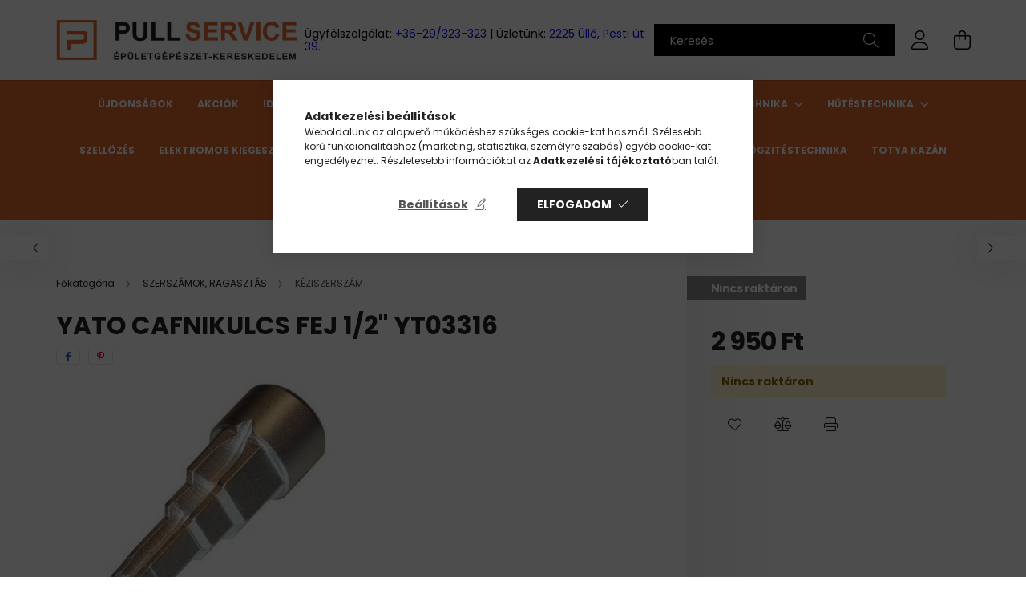

--- FILE ---
content_type: text/html; charset=UTF-8
request_url: https://pullservice.hu/Cafni-kulcs-fej-3-8-1
body_size: 25119
content:
<!DOCTYPE html>
<html lang="hu">
<head>
    <meta charset="utf-8">
<meta name="description" content="YATO Cafnikulcs fej 1/2&quot; YT03316, Pullservice szerelvények profiknak!">
<meta name="robots" content="index, follow">
<meta http-equiv="X-UA-Compatible" content="IE=Edge">
<meta property="og:site_name" content="Pullservice szerelvények profiknak!" />
<meta property="og:title" content="YATO Cafnikulcs fej 1/2&quot; YT03316 - Pullservice szerelvények profiknak!">
<meta property="og:description" content="YATO Cafnikulcs fej 1/2&quot; YT03316, Pullservice szerelvények profiknak!">
<meta property="og:type" content="product">
<meta property="og:url" content="https://pullservice.hu/Cafni-kulcs-fej-3-8-1">
<meta property="og:image" content="https://pullservice.hu/img/63223/9990000048212/9990000048212.jpg">
<meta name="facebook-domain-verification" content="xifw11e1hfs31e6i180ipm2melqdky">
<meta name="google-site-verification" content="Vy4aYZJM_zOV4Lf_3U6rPClFUS1l7ec_4tgyWBMz9P0">
<meta name="mobile-web-app-capable" content="yes">
<meta name="apple-mobile-web-app-capable" content="yes">
<meta name="MobileOptimized" content="320">
<meta name="HandheldFriendly" content="true">

<title>YATO Cafnikulcs fej 1/2&quot; YT03316 - Pullservice szerelvények profiknak!</title>


<script>
var service_type="shop";
var shop_url_main="https://pullservice.hu";
var actual_lang="hu";
var money_len="0";
var money_thousend=" ";
var money_dec=",";
var shop_id=63223;
var unas_design_url="https:"+"/"+"/"+"pullservice.hu"+"/"+"!common_design"+"/"+"base"+"/"+"002102"+"/";
var unas_design_code='002102';
var unas_base_design_code='2100';
var unas_design_ver=4;
var unas_design_subver=4;
var unas_shop_url='https://pullservice.hu';
var responsive="yes";
var price_nullcut_disable=1;
var config_plus=new Array();
config_plus['product_tooltip']=1;
config_plus['cart_redirect']=1;
config_plus['money_type']='Ft';
config_plus['money_type_display']='Ft';
var lang_text=new Array();

var UNAS = UNAS || {};
UNAS.shop={"base_url":'https://pullservice.hu',"domain":'pullservice.hu',"username":'szerelveny-pullservice.unas.hu',"id":63223,"lang":'hu',"currency_type":'Ft',"currency_code":'HUF',"currency_rate":'1',"currency_length":0,"base_currency_length":0,"canonical_url":'https://pullservice.hu/Cafni-kulcs-fej-3-8-1'};
UNAS.design={"code":'002102',"page":'product_details'};
UNAS.api_auth="7f5d49d86410742c23538f8b05fedcac";
UNAS.customer={"email":'',"id":0,"group_id":0,"without_registration":0};
UNAS.shop["category_id"]="999820";
UNAS.shop["sku"]="9990000048212";
UNAS.shop["product_id"]="571068057";
UNAS.shop["only_private_customer_can_purchase"] = false;
 

UNAS.text = {
    "button_overlay_close": `Bezár`,
    "popup_window": `Felugró ablak`,
    "list": `lista`,
    "updating_in_progress": `frissítés folyamatban`,
    "updated": `frissítve`,
    "is_opened": `megnyitva`,
    "is_closed": `bezárva`,
    "deleted": `törölve`,
    "consent_granted": `hozzájárulás megadva`,
    "consent_rejected": `hozzájárulás elutasítva`,
    "field_is_incorrect": `mező hibás`,
    "error_title": `Hiba!`,
    "product_variants": `termék változatok`,
    "product_added_to_cart": `A termék a kosárba került`,
    "product_added_to_cart_with_qty_problem": `A termékből csak [qty_added_to_cart] [qty_unit] került kosárba`,
    "product_removed_from_cart": `A termék törölve a kosárból`,
    "reg_title_name": `Név`,
    "reg_title_company_name": `Cégnév`,
    "number_of_items_in_cart": `Kosárban lévő tételek száma`,
    "cart_is_empty": `A kosár üres`,
    "cart_updated": `A kosár frissült`
};


UNAS.text["delete_from_compare"]= `Törlés összehasonlításból`;
UNAS.text["comparison"]= `Összehasonlítás`;

UNAS.text["delete_from_favourites"]= `Törlés a kedvencek közül`;
UNAS.text["add_to_favourites"]= `Kedvencekhez`;






window.lazySizesConfig=window.lazySizesConfig || {};
window.lazySizesConfig.loadMode=1;
window.lazySizesConfig.loadHidden=false;

window.dataLayer = window.dataLayer || [];
function gtag(){dataLayer.push(arguments)};
gtag('js', new Date());
</script>

<script src="https://pullservice.hu/!common_packages/jquery/jquery-3.2.1.js?mod_time=1682493235"></script>
<script src="https://pullservice.hu/!common_packages/jquery/plugins/migrate/migrate.js?mod_time=1682493235"></script>
<script src="https://pullservice.hu/!common_packages/jquery/plugins/autocomplete/autocomplete.js?mod_time=1751452520"></script>
<script src="https://pullservice.hu/!common_packages/jquery/plugins/tools/overlay/overlay.js?mod_time=1753784913"></script>
<script src="https://pullservice.hu/!common_packages/jquery/plugins/tools/toolbox/toolbox.expose.js?mod_time=1724322378"></script>
<script src="https://pullservice.hu/!common_packages/jquery/plugins/lazysizes/lazysizes.min.js?mod_time=1682493235"></script>
<script src="https://pullservice.hu/!common_packages/jquery/plugins/lazysizes/plugins/bgset/ls.bgset.min.js?mod_time=1752825097"></script>
<script src="https://pullservice.hu/!common_packages/jquery/own/shop_common/exploded/common.js?mod_time=1764831093"></script>
<script src="https://pullservice.hu/!common_packages/jquery/own/shop_common/exploded/common_overlay.js?mod_time=1754986321"></script>
<script src="https://pullservice.hu/!common_packages/jquery/own/shop_common/exploded/common_shop_popup.js?mod_time=1754991412"></script>
<script src="https://pullservice.hu/!common_packages/jquery/own/shop_common/exploded/page_product_details.js?mod_time=1751452520"></script>
<script src="https://pullservice.hu/!common_packages/jquery/own/shop_common/exploded/function_favourites.js?mod_time=1725525511"></script>
<script src="https://pullservice.hu/!common_packages/jquery/own/shop_common/exploded/function_compare.js?mod_time=1751452520"></script>
<script src="https://pullservice.hu/!common_packages/jquery/own/shop_common/exploded/function_product_print.js?mod_time=1725525511"></script>
<script src="https://pullservice.hu/!common_packages/jquery/plugins/hoverintent/hoverintent.js?mod_time=1682493235"></script>
<script src="https://pullservice.hu/!common_packages/jquery/own/shop_tooltip/shop_tooltip.js?mod_time=1753441722"></script>
<script src="https://pullservice.hu/!common_packages/jquery/plugins/responsive_menu/responsive_menu-unas.js?mod_time=1682493235"></script>
<script src="https://pullservice.hu/!common_design/base/002100/main.js?mod_time=1753356622"></script>
<script src="https://pullservice.hu/!common_packages/jquery/plugins/flickity/v3/flickity.pkgd.min.js?mod_time=1753784913"></script>
<script src="https://pullservice.hu/!common_packages/jquery/plugins/toastr/toastr.min.js?mod_time=1682493235"></script>
<script src="https://pullservice.hu/!common_packages/jquery/plugins/tippy/popper-2.4.4.min.js?mod_time=1682493235"></script>
<script src="https://pullservice.hu/!common_packages/jquery/plugins/tippy/tippy-bundle.umd.min.js?mod_time=1682493235"></script>
<script src="https://pullservice.hu/!common_packages/jquery/plugins/photoswipe/photoswipe.min.js?mod_time=1682493235"></script>
<script src="https://pullservice.hu/!common_packages/jquery/plugins/photoswipe/photoswipe-ui-default.min.js?mod_time=1682493235"></script>

<link href="https://pullservice.hu/temp/shop_63223_4d7e3b3587c49b2176c0d1288aaf42db.css?mod_time=1768735737" rel="stylesheet" type="text/css">

<link href="https://pullservice.hu/Cafni-kulcs-fej-3-8-1" rel="canonical">
<link href="https://pullservice.hu/shop_ordered/63223/design_pic/favicon.ico" rel="shortcut icon">
<script>
        var google_consent=1;
    
        gtag('consent', 'default', {
           'ad_storage': 'denied',
           'ad_user_data': 'denied',
           'ad_personalization': 'denied',
           'analytics_storage': 'denied',
           'functionality_storage': 'denied',
           'personalization_storage': 'denied',
           'security_storage': 'granted'
        });

    
        gtag('consent', 'update', {
           'ad_storage': 'denied',
           'ad_user_data': 'denied',
           'ad_personalization': 'denied',
           'analytics_storage': 'denied',
           'functionality_storage': 'denied',
           'personalization_storage': 'denied',
           'security_storage': 'granted'
        });

        </script>
    <script async src="https://www.googletagmanager.com/gtag/js?id=UA-205567652-1"></script>    <script>
    gtag('config', 'UA-205567652-1');

        </script>
        <script>
    var google_analytics=1;

                gtag('event', 'view_item', {
              "currency": "HUF",
              "value": '2950',
              "items": [
                  {
                      "item_id": "9990000048212",
                      "item_name": "YATO Cafnikulcs fej 1/2&quot; YT03316",
                      "item_category": "SZERSZÁMOK, RAGASZTÁS/KÉZISZERSZÁM",
                      "price": '2950'
                  }
              ],
              'non_interaction': true
            });
               </script>
           <script>
        gtag('config', 'AW-312467396',{'allow_enhanced_conversions':true});
                </script>
                <script>
                       gtag('config', 'AW-11011870186');
                </script>
            <script>
        var google_ads=1;

                gtag('event','remarketing', {
            'ecomm_pagetype': 'product',
            'ecomm_prodid': ["9990000048212"],
            'ecomm_totalvalue': 2950        });
            </script>
        <!-- Google Tag Manager -->
    <script>(function(w,d,s,l,i){w[l]=w[l]||[];w[l].push({'gtm.start':
            new Date().getTime(),event:'gtm.js'});var f=d.getElementsByTagName(s)[0],
            j=d.createElement(s),dl=l!='dataLayer'?'&l='+l:'';j.async=true;j.src=
            'https://www.googletagmanager.com/gtm.js?id='+i+dl;f.parentNode.insertBefore(j,f);
        })(window,document,'script','dataLayer','GTM-PHQFSSJ');</script>
    <!-- End Google Tag Manager -->

    
    <script>
    var facebook_pixel=1;
    /* <![CDATA[ */
        !function(f,b,e,v,n,t,s){if(f.fbq)return;n=f.fbq=function(){n.callMethod?
            n.callMethod.apply(n,arguments):n.queue.push(arguments)};if(!f._fbq)f._fbq=n;
            n.push=n;n.loaded=!0;n.version='2.0';n.queue=[];t=b.createElement(e);t.async=!0;
            t.src=v;s=b.getElementsByTagName(e)[0];s.parentNode.insertBefore(t,s)}(window,
                document,'script','//connect.facebook.net/en_US/fbevents.js');

        fbq('init', '979063936271389');
                fbq('track', 'PageView', {}, {eventID:'PageView.aW0q18xFUmhhDoH2a_ra9gAALWc'});
        
        fbq('track', 'ViewContent', {
            content_name: 'YATO Cafnikulcs fej 1/2&quot; YT03316',
            content_category: 'SZERSZÁMOK, RAGASZTÁS > KÉZISZERSZÁM',
            content_ids: ['9990000048212'],
            contents: [{'id': '9990000048212', 'quantity': '1'}],
            content_type: 'product',
            value: 2950,
            currency: 'HUF'
        }, {eventID:'ViewContent.aW0q18xFUmhhDoH2a_ra9gAALWc'});

        
        $(document).ready(function() {
            $(document).on("addToCart", function(event, product_array){
                facebook_event('AddToCart',{
					content_name: product_array.name,
					content_category: product_array.category,
					content_ids: [product_array.sku],
					contents: [{'id': product_array.sku, 'quantity': product_array.qty}],
					content_type: 'product',
					value: product_array.price,
					currency: 'HUF'
				}, {eventID:'AddToCart.' + product_array.event_id});
            });

            $(document).on("addToFavourites", function(event, product_array){
                facebook_event('AddToWishlist', {
                    content_ids: [product_array.sku],
                    content_type: 'product'
                }, {eventID:'AddToFavourites.' + product_array.event_id});
            });
        });

    /* ]]> */
    </script>
<script>
(function(i,s,o,g,r,a,m){i['BarionAnalyticsObject']=r;i[r]=i[r]||function(){
    (i[r].q=i[r].q||[]).push(arguments)},i[r].l=1*new Date();a=s.createElement(o),
    m=s.getElementsByTagName(o)[0];a.async=1;a.src=g;m.parentNode.insertBefore(a,m)
})(window, document, 'script', 'https://pixel.barion.com/bp.js', 'bp');
                    
bp('init', 'addBarionPixelId', 'BP-bbvfx9tP1X-9E');
</script>
<noscript><img height='1' width='1' style='display:none' alt='' src='https://pixel.barion.com/a.gif?__ba_pixel_id=BP-bbvfx9tP1X-9E&ev=contentView&noscript=1'/></noscript>
<script>
$(document).ready(function () {
     UNAS.onGrantConsent(function(){
         bp('consent', 'grantConsent');
     });
     
     UNAS.onRejectConsent(function(){
         bp('consent', 'rejectConsent');
     });

     var contentViewProperties = {
         'currency': 'HUF',
         'quantity': 1,
         'unit': 'DB    ',
         'unitPrice': 2950,
         'category': 'SZERSZÁMOK, RAGASZTÁS|KÉZISZERSZÁM',
         'imageUrl': 'https://pullservice.hu/img/63223/9990000048212/440x440,r/9990000048212.jpg?time=1675353070',
         'name': 'YATO Cafnikulcs fej 1/2&quot; YT03316',
         'contentType': 'Product',
         'id': '9990000048212',
     }
     bp('track', 'contentView', contentViewProperties);

     UNAS.onChangeVariant(function(event,params){
         var variant = '';
         if (typeof params.variant_list1!=='undefined') variant+=params.variant_list1;
         if (typeof params.variant_list2!=='undefined') variant+='|'+params.variant_list2;
         if (typeof params.variant_list3!=='undefined') variant+='|'+params.variant_list3;
         var customizeProductProperties = {
            'contentType': 'Product',
            'currency': 'HUF',
            'id': params.sku,
            'name': 'YATO Cafnikulcs fej 1/2&quot; YT03316',
            'unit': 'DB    ',
            'unitPrice': 2950,
            'variant': variant,
            'list': 'ProductPage'
        }
        bp('track', 'customizeProduct', customizeProductProperties);
     });

     UNAS.onAddToCart(function(event,params){
         var variant = '';
         if (typeof params.variant_list1!=='undefined') variant+=params.variant_list1;
         if (typeof params.variant_list2!=='undefined') variant+='|'+params.variant_list2;
         if (typeof params.variant_list3!=='undefined') variant+='|'+params.variant_list3;
         var addToCartProperties = {
             'contentType': 'Product',
             'currency': 'HUF',
             'id': params.sku,
             'name': params.name,
             'quantity': parseFloat(params.qty_add),
             'totalItemPrice': params.qty*params.price,
             'unit': params.unit,
             'unitPrice': parseFloat(params.price),
             'category': params.category,
             'variant': variant
         };
         bp('track', 'addToCart', addToCartProperties);
     });

     UNAS.onClickProduct(function(event,params){
         UNAS.getProduct(function(result) {
             if (result.name!=undefined) {
                 var clickProductProperties  = {
                     'contentType': 'Product',
                     'currency': 'HUF',
                     'id': params.sku,
                     'name': result.name,
                     'unit': result.unit,
                     'unitPrice': parseFloat(result.unit_price),
                     'quantity': 1
                 }
                 bp('track', 'clickProduct', clickProductProperties );
             }
         },params);
     });

UNAS.onRemoveFromCart(function(event,params){
     bp('track', 'removeFromCart', {
         'contentType': 'Product',
         'currency': 'HUF',
         'id': params.sku,
         'name': params.name,
         'quantity': params.qty,
         'totalItemPrice': params.price * params.qty,
         'unit': params.unit,
         'unitPrice': parseFloat(params.price),
         'list': 'BasketPage'
     });
});

});
</script>

    <meta content="width=device-width, initial-scale=1.0" name="viewport" />
    <link rel="preconnect" href="https://fonts.gstatic.com">
    <link rel="preload" href="https://fonts.googleapis.com/css2?family=Poppins:wght@400;700&display=swap" as="style" />
    <link rel="stylesheet" href="https://fonts.googleapis.com/css2?family=Poppins:wght@400;700&display=swap" media="print" onload="this.media='all'">
    <noscript>
        <link rel="stylesheet" href="https://fonts.googleapis.com/css2?family=Poppins:wght@400;700&display=swap" />
    </noscript>
    
    
    
    
    

    
    
    
            
        
        
        
        
        
    
    
</head>




<body class='design_ver4 design_subver1 design_subver2 design_subver3 design_subver4' id="ud_shop_artdet">
    <!-- Google Tag Manager (noscript) -->
    <noscript><iframe src="https://www.googletagmanager.com/ns.html?id=GTM-PHQFSSJ"
                      height="0" width="0" style="display:none;visibility:hidden"></iframe></noscript>
    <!-- End Google Tag Manager (noscript) -->
        <div id="fb-root"></div>
    <script>
        window.fbAsyncInit = function() {
            FB.init({
                xfbml            : true,
                version          : 'v22.0'
            });
        };
    </script>
    <script async defer crossorigin="anonymous" src="https://connect.facebook.net/hu_HU/sdk.js"></script>
    <div id="image_to_cart" style="display:none; position:absolute; z-index:100000;"></div>
<div class="overlay_common overlay_warning" id="overlay_cart_add"></div>
<script>$(document).ready(function(){ overlay_init("cart_add",{"onBeforeLoad":false}); });</script>
<div id="overlay_login_outer"></div>	
	<script>
	$(document).ready(function(){
	    var login_redir_init="";

		$("#overlay_login_outer").overlay({
			onBeforeLoad: function() {
                var login_redir_temp=login_redir_init;
                if (login_redir_act!="") {
                    login_redir_temp=login_redir_act;
                    login_redir_act="";
                }

				                    var temp_href="https://pullservice.hu/shop_login.php";
                    if (login_redir_temp!="") temp_href=temp_href+"?login_redir="+encodeURIComponent(login_redir_temp);
					location.href=temp_href;
								},
			top: 50,
						closeOnClick: (config_plus['overlay_close_on_click_forced'] === 1),
			onClose: function(event, overlayIndex) {
				$("#login_redir").val("");
			},
			load: false
		});
		
			});
	function overlay_login() {
		$(document).ready(function(){
			$("#overlay_login_outer").overlay().load();
		});
	}
	function overlay_login_remind() {
        if (unas_design_ver >= 5) {
            $("#overlay_remind").overlay().load();
        } else {
            $(document).ready(function () {
                $("#overlay_login_outer").overlay().close();
                setTimeout('$("#overlay_remind").overlay().load();', 250);
            });
        }
	}

    var login_redir_act="";
    function overlay_login_redir(redir) {
        login_redir_act=redir;
        $("#overlay_login_outer").overlay().load();
    }
	</script>  
	<div class="overlay_common overlay_info" id="overlay_remind"></div>
<script>$(document).ready(function(){ overlay_init("remind",[]); });</script>

	<script>
    	function overlay_login_error_remind() {
		$(document).ready(function(){
			load_login=0;
			$("#overlay_error").overlay().close();
			setTimeout('$("#overlay_remind").overlay().load();', 250);	
		});
	}
	</script>  
	<div class="overlay_common overlay_info" id="overlay_newsletter"></div>
<script>$(document).ready(function(){ overlay_init("newsletter",[]); });</script>

<script>
function overlay_newsletter() {
    $(document).ready(function(){
        $("#overlay_newsletter").overlay().load();
    });
}
</script>
<div class="overlay_common overlay_error" id="overlay_script"></div>
<script>$(document).ready(function(){ overlay_init("script",[]); });</script>
    <script>
    $(document).ready(function() {
        $.ajax({
            type: "GET",
            url: "https://pullservice.hu/shop_ajax/ajax_stat.php",
            data: {master_shop_id:"63223",get_ajax:"1"}
        });
    });
    </script>
    

<div id="container" class="no-slideshow  page_shop_artdet_9990000048212 filter-not-exists">
            <header class="header position-relative">
            
            <div class="header-inner">
                <div class="header-container container">
                    <div class="row gutters-5 flex-nowrap justify-content-center align-items-center">
                            <div id="header_logo_img" class="js-element logo col-auto flex-shrink-1 order-2 order-xl-1" data-element-name="header_logo">
        <div class="header_logo-img-container">
            <div class="header_logo-img-wrapper">
                                                            <a href="https://pullservice.hu/">                        <picture>
                                                                                    <img                                  width="300" height="51"
                                                                  src="https://pullservice.hu/!common_design/custom/szerelveny-pullservice.unas.hu/element/layout_hu_header_logo-300x80_1_default.jpg?time=1628506875"
                                 srcset="https://pullservice.hu/!common_design/custom/szerelveny-pullservice.unas.hu/element/layout_hu_header_logo-300x80_1_default.jpg?time=1628506875 1x"
                                 alt="Pullservice szerelvények profiknak!"/>
                        </picture>
                        </a>                                                </div>
        </div>
    </div>


                        <div class="header__left col-auto col-xl order-1 order-xl-2">
                            <div class="d-flex align-items-center justify-content-center">
                                <button type="button" class="hamburger__btn js-hamburger-btn dropdown--btn d-xl-none" id="hamburger__btn" aria-label="hamburger button" data-btn-for=".hamburger__dropdown">
                                    <span class="hamburger__btn-icon icon--hamburger"></span>
                                </button>
                                    <div class="js-element header_text_section_2 d-none d-xl-block" data-element-name="header_text_section_2">
        <div class="element__content ">
                            <div class="element__html slide-1"><p><span style="color: #000000;">Ügyfélszolgálat: <span style="color: #0000ff;"><a href="tel:+3629323323" style="color: #0000ff;">+36-29/323-323</a></span> | Üzletünk: <span style="color: #0000ff;"><a href="https://www.google.com/maps/place/Pullservice+Szerelvény+Bolt/@47.3834299,19.3493066,17z/data=!4m5!3m4!1s0x474195445b5243ad:0xc11d234bdee82441!8m2!3d47.3832393!4d19.3491011" target="_blank" rel="noopener" style="color: #0000ff;">2225 Üllő, Pesti út 39.</a></span></span><a href="tel:+3629323323"></a></p></div>
                    </div>
    </div>

                            </div>
                        </div>

                        <div class="header__right col col-xl-auto order-3 py-3 py-lg-5">
                            <div class="d-flex align-items-center justify-content-end">
                                
                                
                                <div class="search-open-btn d-block d-lg-none icon--search text-center" onclick="toggleSearch();"></div>
                                <div class="search__container">
                                    <div class="search-box position-relative ml-auto container px-0 browser-is-chrome" id="box_search_content">
    <form name="form_include_search" id="form_include_search" action="https://pullservice.hu/shop_search.php" method="get">
        <div class="box-search-group mb-0">
            <input data-stay-visible-breakpoint="992" name="search" id="box_search_input" value=""
                   aria-label="Keresés" pattern=".{3,100}" title="Hosszabb kereső kifejezést írjon be!" placeholder="Keresés"
                   type="text" maxlength="100" class="ac_input form-control js-search-input" autocomplete="off" required            >
            <div class="search-box__search-btn-outer input-group-append" title="Keresés">
                <button class="search-btn" aria-label="Keresés">
                    <span class="search-btn-icon icon--search"></span>
                </button>
            </div>
            <div class="search__loading">
                <div class="loading-spinner--small"></div>
            </div>
        </div>
        <div class="search-box__mask"></div>
    </form>
    <div class="ac_results"></div>
</div>
<script>
    $(document).ready(function(){
        $(document).on('smartSearchInputLoseFocus', function(){
            if ($('.js-search-smart-autocomplete').length>0) {
                setTimeout(function(){
                    let height = $(window).height() - ($('.js-search-smart-autocomplete').offset().top - $(window).scrollTop()) - 20;
                    $('.search-smart-autocomplete').css('max-height', height + 'px');
                }, 300);
            }
        });
    });
</script>



                                </div>
                                <div class="profil__container">
                                                <div class="profile">
            <button type="button" class="profile__btn js-profile-btn dropdown--btn" id="profile__btn" data-orders="https://pullservice.hu/shop_order_track.php" aria-label="profile button" data-btn-for=".profile__dropdown">
                <span class="profile__btn-icon icon--head"></span>
            </button>
        </div>
    
                                </div>
                                <div class="cart-box__container pr-3 pr-xl-0">
                                    <button class="cart-box__btn dropdown--btn" aria-label="cart button" type="button" data-btn-for=".cart-box__dropdown">
                                        <span class="cart-box__btn-icon icon--cart">
                                                <span id='box_cart_content' class='cart-box'>            </span>
                                        </span>
                                    </button>
                                </div>
                            </div>
                        </div>
                    </div>
                </div>
            </div>
                            <div class="header-menus d-none d-xl-block">
                    <div class="container text-center position-relative">
                        <ul class="main-menus d-none d-lg-flex justify-content-center text-left js-main-menus-content cat-menus level-0 plus-menus level-0" data-level="0">
                                <li class='cat-menu  is-spec-item js-cat-menu-new' data-id="new">

        <span class="cat-menu__name font-weight-bold">
                            <a class='cat-menu__link font-weight-bold' href='https://pullservice.hu/shop_artspec.php?artspec=2' >
                            Újdonságok            </a>
        </span>

            </li>
    <li class='cat-menu  is-spec-item js-cat-menu-akcio' data-id="akcio">

        <span class="cat-menu__name font-weight-bold">
                            <a class='cat-menu__link font-weight-bold' href='https://pullservice.hu/akciok' >
                            Akciók            </a>
        </span>

            </li>
    <li class='cat-menu  has-child js-cat-menu-267072' data-id="267072">

        <span class="cat-menu__name font-weight-bold">
                            <a class='cat-menu__link font-weight-bold' href='https://pullservice.hu/Idomok' >
                            IDOMOK            </a>
        </span>

        			    <div class="cat-menu__sublist js-sublist level-1 ">
        <div class="sublist-inner js-sublist-inner ps__child--consume">
            <div class="cat-menu__sublist-inner d-flex">
                <div class="flex-grow-1">
                    <ul class="cat-menus level-1 row" data-level="cat-level-1">
                                                    <li class="col-2 mb-5 cat-menu has-child js-cat-menu-508464" data-id="508464">
                                <span class="cat-menu__name text-uppercase font-weight-bold" >
                                    <a class="cat-menu__link" href="https://pullservice.hu/sct/508464/FORRASZTHATO-IDOMOK" >
                                    FORRASZTHATÓ IDOMOK
                                                                            </a>
                                </span>
                                                                        <div class="cat-menu__list level-2">
        <ul class="cat-menus level-2" data-level="cat-level-2">
                            <li class="cat-menu js-cat-menu-412771" data-id="412771">
                    <span class="cat-menu__name" >
                        <a class="cat-menu__link" href="https://pullservice.hu/spl/412771/KERULO-ES-FELKERULO" >                        KERÜLŐ ÉS FÉLKERÜLŐ 
                                                    </a>                    </span>
                                    </li>
                            <li class="cat-menu js-cat-menu-523066" data-id="523066">
                    <span class="cat-menu__name" >
                        <a class="cat-menu__link" href="https://pullservice.hu/spl/523066/BB-90-KONYOK" >                        BB 90° KÖNYÖK
                                                    </a>                    </span>
                                    </li>
                            <li class="cat-menu js-cat-menu-985778" data-id="985778">
                    <span class="cat-menu__name" >
                        <a class="cat-menu__link" href="https://pullservice.hu/spl/985778/KB-90-KONYOK" >                        KB 90° KÖNYÖK
                                                    </a>                    </span>
                                    </li>
                            <li class="cat-menu js-cat-menu-739840" data-id="739840">
                    <span class="cat-menu__name" >
                        <a class="cat-menu__link" href="https://pullservice.hu/spl/739840/BB-45-KONYOK" >                        BB 45° KÖNYÖK
                                                    </a>                    </span>
                                    </li>
                            <li class="cat-menu js-cat-menu-298033" data-id="298033">
                    <span class="cat-menu__name" >
                        <a class="cat-menu__link" href="https://pullservice.hu/spl/298033/KB-45-KONYOK" >                        KB 45° KÖNYÖK
                                                    </a>                    </span>
                                    </li>
                            <li class="cat-menu js-cat-menu-925551" data-id="925551">
                    <span class="cat-menu__name" >
                        <a class="cat-menu__link" href="https://pullservice.hu/spl/925551/EGAL-ES-SZUKITETT-T-IDOM" >                        EGÁL ÉS SZŰKÍTETT T-IDOM
                                                    </a>                    </span>
                                    </li>
                            <li class="cat-menu js-cat-menu-101360" data-id="101360">
                    <span class="cat-menu__name" >
                        <a class="cat-menu__link" href="https://pullservice.hu/spl/101360/KARMANTYU" >                        KARMANTYÚ
                                                    </a>                    </span>
                                    </li>
                                        <li class="cat-menu">
                    <a class="cat-menu__link cat-menu__all-cat font-s icon--a-chevron-right" href="https://pullservice.hu/sct/508464/FORRASZTHATO-IDOMOK">További kategóriák</a>
                </li>
                    </ul>
    </div>


                                                            </li>
                                                    <li class="col-2 mb-5 cat-menu has-child js-cat-menu-124891" data-id="124891">
                                <span class="cat-menu__name text-uppercase font-weight-bold" >
                                    <a class="cat-menu__link" href="https://pullservice.hu/pressidomok" >
                                    PRESS
                                                                            </a>
                                </span>
                                                                        <div class="cat-menu__list level-2">
        <ul class="cat-menus level-2" data-level="cat-level-2">
                            <li class="cat-menu js-cat-menu-945589" data-id="945589">
                    <span class="cat-menu__name" >
                        <a class="cat-menu__link" href="https://pullservice.hu/sct/945589/KONYOK" >                        KÖNYÖK
                                                    </a>                    </span>
                                    </li>
                            <li class="cat-menu js-cat-menu-547447" data-id="547447">
                    <span class="cat-menu__name" >
                        <a class="cat-menu__link" href="https://pullservice.hu/sct/547447/T-IDOM" >                        T-IDOM
                                                    </a>                    </span>
                                    </li>
                            <li class="cat-menu js-cat-menu-902367" data-id="902367">
                    <span class="cat-menu__name" >
                        <a class="cat-menu__link" href="https://pullservice.hu/sct/902367/CSATLAKOZO" >                        CSATLAKOZÓ
                                                    </a>                    </span>
                                    </li>
                            <li class="cat-menu js-cat-menu-610332" data-id="610332">
                    <span class="cat-menu__name" >
                        <a class="cat-menu__link" href="https://pullservice.hu/sct/610332/TOLDO" >                        TOLDÓ
                                                    </a>                    </span>
                                    </li>
                            <li class="cat-menu js-cat-menu-176796" data-id="176796">
                    <span class="cat-menu__name" >
                        <a class="cat-menu__link" href="https://pullservice.hu/spl/176796/OTRETEGUCSO" >                        ÖTRÉTEGŰCSŐ
                                                    </a>                    </span>
                                    </li>
                            <li class="cat-menu js-cat-menu-473132" data-id="473132">
                    <span class="cat-menu__name" >
                        <a class="cat-menu__link" href="https://pullservice.hu/spl/473132/FALIKORONG" >                        FALIKORONG
                                                    </a>                    </span>
                                    </li>
                            <li class="cat-menu js-cat-menu-242300" data-id="242300">
                    <span class="cat-menu__name" >
                        <a class="cat-menu__link" href="https://pullservice.hu/GAZ-PRESS" >                        GÁZ PRESS
                                                    </a>                    </span>
                                    </li>
                                </ul>
    </div>


                                                            </li>
                                                    <li class="col-2 mb-5 cat-menu has-child js-cat-menu-758330" data-id="758330">
                                <span class="cat-menu__name text-uppercase font-weight-bold" >
                                    <a class="cat-menu__link" href="https://pullservice.hu/kulcsosidomok" >
                                    KULCSOS
                                                                            </a>
                                </span>
                                                                        <div class="cat-menu__list level-2">
        <ul class="cat-menus level-2" data-level="cat-level-2">
                            <li class="cat-menu js-cat-menu-628810" data-id="628810">
                    <span class="cat-menu__name" >
                        <a class="cat-menu__link" href="https://pullservice.hu/sct/628810/KONYOK" >                        KÖNYÖK
                                                    </a>                    </span>
                                    </li>
                            <li class="cat-menu js-cat-menu-463660" data-id="463660">
                    <span class="cat-menu__name" >
                        <a class="cat-menu__link" href="https://pullservice.hu/sct/463660/T-IDOM" >                        T-IDOM
                                                    </a>                    </span>
                                    </li>
                            <li class="cat-menu js-cat-menu-421917" data-id="421917">
                    <span class="cat-menu__name" >
                        <a class="cat-menu__link" href="https://pullservice.hu/sct/421917/TOLDO" >                        TOLDÓ
                                                    </a>                    </span>
                                    </li>
                            <li class="cat-menu js-cat-menu-897600" data-id="897600">
                    <span class="cat-menu__name" >
                        <a class="cat-menu__link" href="https://pullservice.hu/sct/897600/CSATLAKOZO" >                        CSATLAKOZÓ
                                                    </a>                    </span>
                                    </li>
                            <li class="cat-menu js-cat-menu-505351" data-id="505351">
                    <span class="cat-menu__name" >
                        <a class="cat-menu__link" href="https://pullservice.hu/spl/505351/FALIKORONG" >                        FALIKORONG
                                                    </a>                    </span>
                                    </li>
                                </ul>
    </div>


                                                            </li>
                                                    <li class="col-2 mb-5 cat-menu has-child js-cat-menu-565372" data-id="565372">
                                <span class="cat-menu__name text-uppercase font-weight-bold" >
                                    <a class="cat-menu__link" href="https://pullservice.hu/rezidomok" >
                                    SÁRGARÉZ IDOMOK
                                                                            </a>
                                </span>
                                                                        <div class="cat-menu__list level-2">
        <ul class="cat-menus level-2" data-level="cat-level-2">
                            <li class="cat-menu js-cat-menu-920938" data-id="920938">
                    <span class="cat-menu__name" >
                        <a class="cat-menu__link" href="https://pullservice.hu/sct/920938/GOLYOSCSAP" >                        GOLYÓSCSAP
                                                    </a>                    </span>
                                    </li>
                            <li class="cat-menu js-cat-menu-220511" data-id="220511">
                    <span class="cat-menu__name" >
                        <a class="cat-menu__link" href="https://pullservice.hu/sct/220511/SZUKITO" >                        SZŰKÍTŐ
                                                    </a>                    </span>
                                    </li>
                            <li class="cat-menu js-cat-menu-756945" data-id="756945">
                    <span class="cat-menu__name" >
                        <a class="cat-menu__link" href="https://pullservice.hu/sct/756945/CSAPHOSSZABBITO" >                        CSAPHOSSZABBITÓ
                                                    </a>                    </span>
                                    </li>
                            <li class="cat-menu js-cat-menu-293363" data-id="293363">
                    <span class="cat-menu__name" >
                        <a class="cat-menu__link" href="https://pullservice.hu/spl/293363/DUGO" >                        DUGÓ 
                                                    </a>                    </span>
                                    </li>
                            <li class="cat-menu js-cat-menu-182381" data-id="182381">
                    <span class="cat-menu__name" >
                        <a class="cat-menu__link" href="https://pullservice.hu/spl/182381/T-IDOM" >                        T-IDOM
                                                    </a>                    </span>
                                    </li>
                            <li class="cat-menu js-cat-menu-482706" data-id="482706">
                    <span class="cat-menu__name" >
                        <a class="cat-menu__link" href="https://pullservice.hu/sct/482706/HOLLANDER" >                        HOLLANDER
                                                    </a>                    </span>
                                    </li>
                            <li class="cat-menu js-cat-menu-594697" data-id="594697">
                    <span class="cat-menu__name" >
                        <a class="cat-menu__link" href="https://pullservice.hu/spl/594697/KARMANTYU" >                        KARMANTYÚ
                                                    </a>                    </span>
                                    </li>
                                        <li class="cat-menu">
                    <a class="cat-menu__link cat-menu__all-cat font-s icon--a-chevron-right" href="https://pullservice.hu/rezidomok">További kategóriák</a>
                </li>
                    </ul>
    </div>


                                                            </li>
                                                    <li class="col-2 mb-5 cat-menu has-child js-cat-menu-721337" data-id="721337">
                                <span class="cat-menu__name text-uppercase font-weight-bold" >
                                    <a class="cat-menu__link" href="https://pullservice.hu/HORGANYZOTT-IDOMOK" >
                                    HORGANYZOTT IDOMOK
                                                                            </a>
                                </span>
                                                                        <div class="cat-menu__list level-2">
        <ul class="cat-menus level-2" data-level="cat-level-2">
                            <li class="cat-menu js-cat-menu-574391" data-id="574391">
                    <span class="cat-menu__name" >
                        <a class="cat-menu__link" href="https://pullservice.hu/spl/574391/DUGO" >                        DUGÓ
                                                    </a>                    </span>
                                    </li>
                            <li class="cat-menu js-cat-menu-897150" data-id="897150">
                    <span class="cat-menu__name" >
                        <a class="cat-menu__link" href="https://pullservice.hu/sct/897150/T-IDOM" >                        T-IDOM
                                                    </a>                    </span>
                                    </li>
                            <li class="cat-menu js-cat-menu-830696" data-id="830696">
                    <span class="cat-menu__name" >
                        <a class="cat-menu__link" href="https://pullservice.hu/sct/830696/HOLLAND" >                        HOLLAND
                                                    </a>                    </span>
                                    </li>
                            <li class="cat-menu js-cat-menu-661055" data-id="661055">
                    <span class="cat-menu__name" >
                        <a class="cat-menu__link" href="https://pullservice.hu/sct/661055/IV" >                        ÍV
                                                    </a>                    </span>
                                    </li>
                            <li class="cat-menu js-cat-menu-749567" data-id="749567">
                    <span class="cat-menu__name" >
                        <a class="cat-menu__link" href="https://pullservice.hu/spl/749567/KARMANTYU" >                        KARMANTYÚ
                                                    </a>                    </span>
                                    </li>
                            <li class="cat-menu js-cat-menu-812437" data-id="812437">
                    <span class="cat-menu__name" >
                        <a class="cat-menu__link" href="https://pullservice.hu/sct/812437/KONYOK" >                        KÖNYÖK
                                                    </a>                    </span>
                                    </li>
                            <li class="cat-menu js-cat-menu-866548" data-id="866548">
                    <span class="cat-menu__name" >
                        <a class="cat-menu__link" href="https://pullservice.hu/spl/866548/KOZCSAVAR" >                        KÖZCSAVAR
                                                    </a>                    </span>
                                    </li>
                                        <li class="cat-menu">
                    <a class="cat-menu__link cat-menu__all-cat font-s icon--a-chevron-right" href="https://pullservice.hu/HORGANYZOTT-IDOMOK">További kategóriák</a>
                </li>
                    </ul>
    </div>


                                                            </li>
                                                    <li class="col-2 mb-5 cat-menu has-child js-cat-menu-208413" data-id="208413">
                                <span class="cat-menu__name text-uppercase font-weight-bold" >
                                    <a class="cat-menu__link" href="https://pullservice.hu/PVC_KG_KPE_IDOMOK" >
                                    PVC/KG/KPE IDOMOK
                                                                            </a>
                                </span>
                                                                        <div class="cat-menu__list level-2">
        <ul class="cat-menus level-2" data-level="cat-level-2">
                            <li class="cat-menu js-cat-menu-326996" data-id="326996">
                    <span class="cat-menu__name" >
                        <a class="cat-menu__link" href="https://pullservice.hu/sct/326996/KPE" >                        KPE
                                                    </a>                    </span>
                                    </li>
                            <li class="cat-menu js-cat-menu-730263" data-id="730263">
                    <span class="cat-menu__name" >
                        <a class="cat-menu__link" href="https://pullservice.hu/sct/730263/KG" >                        KG
                                                    </a>                    </span>
                                    </li>
                            <li class="cat-menu js-cat-menu-548322" data-id="548322">
                    <span class="cat-menu__name" >
                        <a class="cat-menu__link" href="https://pullservice.hu/sct/548322/PVC" >                        PVC
                                                    </a>                    </span>
                                    </li>
                            <li class="cat-menu js-cat-menu-130509" data-id="130509">
                    <span class="cat-menu__name" >
                        <a class="cat-menu__link" href="https://pullservice.hu/PVC-NYOMOCSO-IDOMOK" >                        PVC NYOMÓCSŐ IDOMOK
                                                    </a>                    </span>
                                    </li>
                                </ul>
    </div>


                                                            </li>
                                                    <li class="col-2 mb-5 cat-menu js-cat-menu-843990" data-id="843990">
                                <span class="cat-menu__name text-uppercase font-weight-bold" >
                                    <a class="cat-menu__link" href="https://pullservice.hu/HEGESZTHETO-IDOMOK" >
                                    HEGESZTHETŐ IDOMOK
                                                                            </a>
                                </span>
                                                            </li>
                                                    <li class="col-2 mb-5 cat-menu js-cat-menu-939099" data-id="939099">
                                <span class="cat-menu__name text-uppercase font-weight-bold" >
                                    <a class="cat-menu__link" href="https://pullservice.hu/REZ-ROPPANTOGYURU-IDOMOK" >
                                    RÉZ ROPPANTÓGYŰRŰ IDOMOK
                                                                            </a>
                                </span>
                                                            </li>
                                                    <li class="col-2 mb-5 cat-menu has-child js-cat-menu-420301" data-id="420301">
                                <span class="cat-menu__name text-uppercase font-weight-bold" >
                                    <a class="cat-menu__link" href="https://pullservice.hu/SZENACEL-IDOMOK" >
                                    SZÉNACÉL IDOMOK
                                                                            </a>
                                </span>
                                                                        <div class="cat-menu__list level-2">
        <ul class="cat-menus level-2" data-level="cat-level-2">
                            <li class="cat-menu js-cat-menu-109119" data-id="109119">
                    <span class="cat-menu__name" >
                        <a class="cat-menu__link" href="https://pullservice.hu/CSATLAKOZO" >                        CSATLAKOZÓ
                                                    </a>                    </span>
                                    </li>
                            <li class="cat-menu js-cat-menu-431119" data-id="431119">
                    <span class="cat-menu__name" >
                        <a class="cat-menu__link" href="https://pullservice.hu/KONYOK" >                        KÖNYÖK
                                                    </a>                    </span>
                                    </li>
                                </ul>
    </div>


                                                            </li>
                                            </ul>
                </div>
                            </div>
        </div>
    </div>


            </li>
    <li class='cat-menu  has-child js-cat-menu-627475' data-id="627475">

        <span class="cat-menu__name font-weight-bold">
                            <a class='cat-menu__link font-weight-bold' href='https://pullservice.hu/sct/627475/SZERSZAMOK-RAGASZTAS' >
                            SZERSZÁMOK, RAGASZTÁS            </a>
        </span>

        			    <div class="cat-menu__sublist js-sublist level-1 ">
        <div class="sublist-inner js-sublist-inner ps__child--consume">
            <div class="cat-menu__sublist-inner d-flex">
                <div class="flex-grow-1">
                    <ul class="cat-menus level-1 row" data-level="cat-level-1">
                                                    <li class="col-2 mb-5 cat-menu has-child js-cat-menu-999820" data-id="999820">
                                <span class="cat-menu__name text-uppercase font-weight-bold" >
                                    <a class="cat-menu__link" href="https://pullservice.hu/sct/999820/KEZISZERSZAM" >
                                    KÉZISZERSZÁM
                                                                            </a>
                                </span>
                                                                        <div class="cat-menu__list level-2">
        <ul class="cat-menus level-2" data-level="cat-level-2">
                            <li class="cat-menu js-cat-menu-220917" data-id="220917">
                    <span class="cat-menu__name" >
                        <a class="cat-menu__link" href="https://pullservice.hu/spl/220917/CETAFORM-CSAVARHUZOK" >                        CETAFORM CSAVARHÚZÓK
                                                    </a>                    </span>
                                    </li>
                            <li class="cat-menu js-cat-menu-779502" data-id="779502">
                    <span class="cat-menu__name" >
                        <a class="cat-menu__link" href="https://pullservice.hu/Furoszarak" >                        FÚRÓSZÁRAK
                                                    </a>                    </span>
                                    </li>
                            <li class="cat-menu js-cat-menu-845564" data-id="845564">
                    <span class="cat-menu__name" >
                        <a class="cat-menu__link" href="https://pullservice.hu/ROTHENBERGER" >                        ROTHENBERGER
                                                    </a>                    </span>
                                    </li>
                                </ul>
    </div>


                                                            </li>
                                                    <li class="col-2 mb-5 cat-menu js-cat-menu-217718" data-id="217718">
                                <span class="cat-menu__name text-uppercase font-weight-bold" >
                                    <a class="cat-menu__link" href="https://pullservice.hu/spl/217718/RAGASZTAS-ES-TOMITESTECHNIKA" >
                                    RAGASZTÁS ÉS TÖMÍTÉSTECHNIKA
                                                                            </a>
                                </span>
                                                            </li>
                                            </ul>
                </div>
                            </div>
        </div>
    </div>


            </li>
    <li class='cat-menu  has-child js-cat-menu-617706' data-id="617706">

        <span class="cat-menu__name font-weight-bold">
                            <a class='cat-menu__link font-weight-bold' href='https://pullservice.hu/sct/617706/FUTES-ES-VIZTECHNIKA' >
                            FŰTÉS ÉS VÍZTECHNIKA            </a>
        </span>

        			    <div class="cat-menu__sublist js-sublist level-1 ">
        <div class="sublist-inner js-sublist-inner ps__child--consume">
            <div class="cat-menu__sublist-inner d-flex">
                <div class="flex-grow-1">
                    <ul class="cat-menus level-1 row" data-level="cat-level-1">
                                                    <li class="col-2 mb-5 cat-menu has-child js-cat-menu-490471" data-id="490471">
                                <span class="cat-menu__name text-uppercase font-weight-bold" >
                                    <a class="cat-menu__link" href="https://pullservice.hu/sct/490471/TARTALYOK" >
                                    TARTÁLYOK
                                                                            </a>
                                </span>
                                                                        <div class="cat-menu__list level-2">
        <ul class="cat-menus level-2" data-level="cat-level-2">
                            <li class="cat-menu js-cat-menu-567998" data-id="567998">
                    <span class="cat-menu__name" >
                        <a class="cat-menu__link" href="https://pullservice.hu/spl/567998/ZART-TAGULASI-TARTALY" >                        ZÁRT TÁGULÁSI TARTÁLY
                                                    </a>                    </span>
                                    </li>
                            <li class="cat-menu js-cat-menu-360691" data-id="360691">
                    <span class="cat-menu__name" >
                        <a class="cat-menu__link" href="https://pullservice.hu/sct/360691/WC-TARTALYOK-ES-SZANITER" >                        WC TARTÁLYOK ÉS SZANITER
                                                    </a>                    </span>
                                    </li>
                            <li class="cat-menu js-cat-menu-434933" data-id="434933">
                    <span class="cat-menu__name" >
                        <a class="cat-menu__link" href="https://pullservice.hu/spl/434933/NYITOTT-TAGULASI-TARTALY" >                        NYITOTT TÁGULÁSI TARTÁLY
                                                    </a>                    </span>
                                    </li>
                            <li class="cat-menu js-cat-menu-863125" data-id="863125">
                    <span class="cat-menu__name" >
                        <a class="cat-menu__link" href="https://pullservice.hu/spl/863125/ZART-TAGULASI-TARTALY-IVOVIZRE" >                        ZÁRT TÁGULÁSI TARTÁLY IVÓVÍZRE
                                                    </a>                    </span>
                                    </li>
                                </ul>
    </div>


                                                            </li>
                                                    <li class="col-2 mb-5 cat-menu has-child js-cat-menu-150742" data-id="150742">
                                <span class="cat-menu__name text-uppercase font-weight-bold" >
                                    <a class="cat-menu__link" href="https://pullservice.hu/sct/150742/FLEXI-BEKK-CSO" >
                                    FLEXI BEKK.CSŐ
                                                                            </a>
                                </span>
                                                                        <div class="cat-menu__list level-2">
        <ul class="cat-menus level-2" data-level="cat-level-2">
                            <li class="cat-menu js-cat-menu-573798" data-id="573798">
                    <span class="cat-menu__name" >
                        <a class="cat-menu__link" href="https://pullservice.hu/sct/573798/GAZFLEX" >                        GÁZFLEX
                                                    </a>                    </span>
                                    </li>
                            <li class="cat-menu js-cat-menu-209586" data-id="209586">
                    <span class="cat-menu__name" >
                        <a class="cat-menu__link" href="https://pullservice.hu/sct/209586/FLEXIBILIS-BEKOTOCSO-VIZRE" >                        FLEXIBILIS BEKÖTŐCSŐ VÍZRE
                                                    </a>                    </span>
                                    </li>
                            <li class="cat-menu js-cat-menu-950070" data-id="950070">
                    <span class="cat-menu__name" >
                        <a class="cat-menu__link" href="https://pullservice.hu/FLEXIBILIS-BORDASCSO" >                        FLEXIBILIS BORDÁSCSŐ
                                                    </a>                    </span>
                                    </li>
                                </ul>
    </div>


                                                            </li>
                                                    <li class="col-2 mb-5 cat-menu has-child js-cat-menu-672814" data-id="672814">
                                <span class="cat-menu__name text-uppercase font-weight-bold" >
                                    <a class="cat-menu__link" href="https://pullservice.hu/sct/672814/SZIFON-LEFOLYO" >
                                    SZIFON LEFOLYÓ...
                                                                            </a>
                                </span>
                                                                        <div class="cat-menu__list level-2">
        <ul class="cat-menus level-2" data-level="cat-level-2">
                            <li class="cat-menu js-cat-menu-826878" data-id="826878">
                    <span class="cat-menu__name" >
                        <a class="cat-menu__link" href="https://pullservice.hu/spl/826878/HC-SZIFON-LEFOLYO" >                        HC SZIFON LEFOLYÓ...
                                                    </a>                    </span>
                                    </li>
                            <li class="cat-menu js-cat-menu-734751" data-id="734751">
                    <span class="cat-menu__name" >
                        <a class="cat-menu__link" href="https://pullservice.hu/spl/734751/STYRON-SZIFON-LEFOLYO" >                        STYRON SZIFON LEFOLYÓ...
                                                    </a>                    </span>
                                    </li>
                            <li class="cat-menu js-cat-menu-288436" data-id="288436">
                    <span class="cat-menu__name" >
                        <a class="cat-menu__link" href="https://pullservice.hu/spl/288436/ALCAPLAST-SZIFON-LEFOLYO" >                        ALCAPLAST SZIFON LEFOLYÓ...
                                                    </a>                    </span>
                                    </li>
                                </ul>
    </div>


                                                            </li>
                                                    <li class="col-2 mb-5 cat-menu has-child js-cat-menu-801527" data-id="801527">
                                <span class="cat-menu__name text-uppercase font-weight-bold" >
                                    <a class="cat-menu__link" href="https://pullservice.hu/csaptelepek" >
                                    CSAPTELEP
                                                                            </a>
                                </span>
                                                                        <div class="cat-menu__list level-2">
        <ul class="cat-menus level-2" data-level="cat-level-2">
                            <li class="cat-menu js-cat-menu-353656" data-id="353656">
                    <span class="cat-menu__name" >
                        <a class="cat-menu__link" href="https://pullservice.hu/spl/353656/MOFEM-CSAPTELEK" >                        MOFÉM CSAPTELEK
                                                    </a>                    </span>
                                    </li>
                            <li class="cat-menu js-cat-menu-699843" data-id="699843">
                    <span class="cat-menu__name" >
                        <a class="cat-menu__link" href="https://pullservice.hu/CSAPTELEP-KIEGESZITOK" >                        CSAPTELEP KIEGESZITOK
                                                    </a>                    </span>
                                    </li>
                            <li class="cat-menu js-cat-menu-972116" data-id="972116">
                    <span class="cat-menu__name" >
                        <a class="cat-menu__link" href="https://pullservice.hu/spl/972116/FERRO-LENGYEL-CSAPTELEP" >                        FERRO LENGYEL CSAPTELEP
                                                    </a>                    </span>
                                    </li>
                            <li class="cat-menu js-cat-menu-516020" data-id="516020">
                    <span class="cat-menu__name" >
                        <a class="cat-menu__link" href="https://pullservice.hu/spl/516020/INVENA-LENGYEL-CSAPTELEP" >                        INVENA LENGYEL CSAPTELEP
                                                    </a>                    </span>
                                    </li>
                            <li class="cat-menu js-cat-menu-864048" data-id="864048">
                    <span class="cat-menu__name" >
                        <a class="cat-menu__link" href="https://pullservice.hu/sct/864048/SAROKSZELEPEK" >                        SAROKSZELEPEK
                                                    </a>                    </span>
                                    </li>
                                </ul>
    </div>


                                                            </li>
                                                    <li class="col-2 mb-5 cat-menu js-cat-menu-230017" data-id="230017">
                                <span class="cat-menu__name text-uppercase font-weight-bold" >
                                    <a class="cat-menu__link" href="https://pullservice.hu/spl/230017/CSOSZIGETELES-CSOHEJ" >
                                    CSŐSZIGETELÉS/CSŐHÉJ
                                                                            </a>
                                </span>
                                                            </li>
                                                    <li class="col-2 mb-5 cat-menu js-cat-menu-120387" data-id="120387">
                                <span class="cat-menu__name text-uppercase font-weight-bold" >
                                    <a class="cat-menu__link" href="https://pullservice.hu/Gaz-Alkatresz" >
                                    GÁZ ALKATRÉSZ
                                                                            </a>
                                </span>
                                                            </li>
                                                    <li class="col-2 mb-5 cat-menu js-cat-menu-342129" data-id="342129">
                                <span class="cat-menu__name text-uppercase font-weight-bold" >
                                    <a class="cat-menu__link" href="https://pullservice.hu/BOJLER-ALKATRESZ" >
                                    BOJLER ÉS BOJLER ALKATRÉSZ
                                                                            </a>
                                </span>
                                                            </li>
                                                    <li class="col-2 mb-5 cat-menu has-child js-cat-menu-888663" data-id="888663">
                                <span class="cat-menu__name text-uppercase font-weight-bold" >
                                    <a class="cat-menu__link" href="https://pullservice.hu/sct/888663/SEGED-ANYAGOK" >
                                    SÉGED ANYAGOK
                                                                            </a>
                                </span>
                                                                        <div class="cat-menu__list level-2">
        <ul class="cat-menus level-2" data-level="cat-level-2">
                            <li class="cat-menu js-cat-menu-920289" data-id="920289">
                    <span class="cat-menu__name" >
                        <a class="cat-menu__link" href="https://pullservice.hu/spl/920289/ASZOKCSAVAR" >                        ÁSZOKCSAVAR
                                                    </a>                    </span>
                                    </li>
                            <li class="cat-menu js-cat-menu-602149" data-id="602149">
                    <span class="cat-menu__name" >
                        <a class="cat-menu__link" href="https://pullservice.hu/spl/602149/GUMIS-CSOBILINCS" >                        GUMIS CSŐBILINCS
                                                    </a>                    </span>
                                    </li>
                            <li class="cat-menu js-cat-menu-594762" data-id="594762">
                    <span class="cat-menu__name" >
                        <a class="cat-menu__link" href="https://pullservice.hu/spl/594762/AWAB-BILINCS" >                        AWAB BILINCS
                                                    </a>                    </span>
                                    </li>
                            <li class="cat-menu js-cat-menu-375235" data-id="375235">
                    <span class="cat-menu__name" >
                        <a class="cat-menu__link" href="https://pullservice.hu/spl/375235/MUANYAG-CSOBILINCS" >                        MŰANYAG CSŐBILINCS
                                                    </a>                    </span>
                                    </li>
                            <li class="cat-menu js-cat-menu-823852" data-id="823852">
                    <span class="cat-menu__name" >
                        <a class="cat-menu__link" href="https://pullservice.hu/spl/823852/SERCO-CSOBILINCS" >                        SERCO CSŐBILINCS
                                                    </a>                    </span>
                                    </li>
                                </ul>
    </div>


                                                            </li>
                                                    <li class="col-2 mb-5 cat-menu js-cat-menu-584272" data-id="584272">
                                <span class="cat-menu__name text-uppercase font-weight-bold" >
                                    <a class="cat-menu__link" href="https://pullservice.hu/Szerviz/csempeajto" >
                                    CSEMPEAJTÓ
                                                                            </a>
                                </span>
                                                            </li>
                                                    <li class="col-2 mb-5 cat-menu has-child js-cat-menu-154297" data-id="154297">
                                <span class="cat-menu__name text-uppercase font-weight-bold" >
                                    <a class="cat-menu__link" href="https://pullservice.hu/SZERELVENYEK/SZUROK" >
                                    SZERELVÉNYEK/SZŰRŐK
                                                                            </a>
                                </span>
                                                                        <div class="cat-menu__list level-2">
        <ul class="cat-menus level-2" data-level="cat-level-2">
                            <li class="cat-menu js-cat-menu-603730" data-id="603730">
                    <span class="cat-menu__name" >
                        <a class="cat-menu__link" href="https://pullservice.hu/ISZAPLEVALASZTO" >                        ISZAPLEVÁLASZTÓ
                                                    </a>                    </span>
                                    </li>
                            <li class="cat-menu js-cat-menu-320423" data-id="320423">
                    <span class="cat-menu__name" >
                        <a class="cat-menu__link" href="https://pullservice.hu/BIZTONSAGI-SZELEPEK" >                        BIZTONSÁGI SZELEPEK
                                                    </a>                    </span>
                                    </li>
                            <li class="cat-menu js-cat-menu-111632" data-id="111632">
                    <span class="cat-menu__name" >
                        <a class="cat-menu__link" href="https://pullservice.hu/LEGTELENITOK" >                        LÉGTELENÍTŐK
                                                    </a>                    </span>
                                    </li>
                            <li class="cat-menu js-cat-menu-861326" data-id="861326">
                    <span class="cat-menu__name" >
                        <a class="cat-menu__link" href="https://pullservice.hu/Viz-Szurok" >                        Víz Szűrők
                                                    </a>                    </span>
                                    </li>
                                </ul>
    </div>


                                                            </li>
                                                    <li class="col-2 mb-5 cat-menu js-cat-menu-421851" data-id="421851">
                                <span class="cat-menu__name text-uppercase font-weight-bold" >
                                    <a class="cat-menu__link" href="https://pullservice.hu/RADIATORSZELEPEK" >
                                    RADIÁTOR TARTOZÉKOK
                                                                            </a>
                                </span>
                                                            </li>
                                                    <li class="col-2 mb-5 cat-menu js-cat-menu-402579" data-id="402579">
                                <span class="cat-menu__name text-uppercase font-weight-bold" >
                                    <a class="cat-menu__link" href="https://pullservice.hu/RADIATOR" >
                                    RADIÁTOR
                                                                            </a>
                                </span>
                                                            </li>
                                            </ul>
                </div>
                            </div>
        </div>
    </div>


            </li>
    <li class='cat-menu  has-child js-cat-menu-465132' data-id="465132">

        <span class="cat-menu__name font-weight-bold">
                            <a class='cat-menu__link font-weight-bold' href='https://pullservice.hu/sct/465132/ONTOZESTECHNIKA' >
                            ÖNTÖZÉSTECHNIKA            </a>
        </span>

        			    <div class="cat-menu__sublist js-sublist level-1 ">
        <div class="sublist-inner js-sublist-inner ps__child--consume">
            <div class="cat-menu__sublist-inner d-flex">
                <div class="flex-grow-1">
                    <ul class="cat-menus level-1 row" data-level="cat-level-1">
                                                    <li class="col-2 mb-5 cat-menu js-cat-menu-372361" data-id="372361">
                                <span class="cat-menu__name text-uppercase font-weight-bold" >
                                    <a class="cat-menu__link" href="https://pullservice.hu/spl/372361/SZIVATTYUK" >
                                    SZIVATTYÚK
                                                                            </a>
                                </span>
                                                            </li>
                                                    <li class="col-2 mb-5 cat-menu js-cat-menu-272790" data-id="272790">
                                <span class="cat-menu__name text-uppercase font-weight-bold" >
                                    <a class="cat-menu__link" href="https://pullservice.hu/locsolo-pisztoly" >
                                    LOCSOLÓ PISZTOLY
                                                                            </a>
                                </span>
                                                            </li>
                                            </ul>
                </div>
                            </div>
        </div>
    </div>


            </li>
    <li class='cat-menu  has-child js-cat-menu-949375' data-id="949375">

        <span class="cat-menu__name font-weight-bold">
                            <a class='cat-menu__link font-weight-bold' href='https://pullservice.hu/sct/949375/HUTESTECHNIKA' >
                            HŰTÉSTECHNIKA            </a>
        </span>

        			    <div class="cat-menu__sublist js-sublist level-1 ">
        <div class="sublist-inner js-sublist-inner ps__child--consume">
            <div class="cat-menu__sublist-inner d-flex">
                <div class="flex-grow-1">
                    <ul class="cat-menus level-1 row" data-level="cat-level-1">
                                                    <li class="col-2 mb-5 cat-menu js-cat-menu-696549" data-id="696549">
                                <span class="cat-menu__name text-uppercase font-weight-bold" >
                                    <a class="cat-menu__link" href="https://pullservice.hu/spl/696549/HOLLANDEREKKOZCSAVAROK" >
                                    HOLLANDEREK,KÖZCSAVAROK
                                                                            </a>
                                </span>
                                                            </li>
                                                    <li class="col-2 mb-5 cat-menu js-cat-menu-506313" data-id="506313">
                                <span class="cat-menu__name text-uppercase font-weight-bold" >
                                    <a class="cat-menu__link" href="https://pullservice.hu/spl/506313/KLIMA-TARTO-KONZOLOK" >
                                    KLÍMA TARTÓ KONZOLOK
                                                                            </a>
                                </span>
                                                            </li>
                                                    <li class="col-2 mb-5 cat-menu js-cat-menu-274760" data-id="274760">
                                <span class="cat-menu__name text-uppercase font-weight-bold" >
                                    <a class="cat-menu__link" href="https://pullservice.hu/spl/274760/SZIGETELT-KLIMA-CSOGEGECSOCSEPPVIZCSO" >
                                    SZIGETELT KLÍMA CSŐ,GÉGECSŐ(CSEPPVÍZCSŐ)
                                                                            </a>
                                </span>
                                                            </li>
                                            </ul>
                </div>
                            </div>
        </div>
    </div>


            </li>
    <li class='cat-menu  js-cat-menu-276186' data-id="276186">

        <span class="cat-menu__name font-weight-bold">
                            <a class='cat-menu__link font-weight-bold' href='https://pullservice.hu/Szellozes' >
                            SZELLÖZÉS            </a>
        </span>

            </li>
    <li class='cat-menu  js-cat-menu-525397' data-id="525397">

        <span class="cat-menu__name font-weight-bold">
                            <a class='cat-menu__link font-weight-bold' href='https://pullservice.hu/Elektromos-Kiegeszitok' >
                            ELEKTROMOS KIEGESZITŐK            </a>
        </span>

            </li>
    <li class='cat-menu  js-cat-menu-732056' data-id="732056">

        <span class="cat-menu__name font-weight-bold">
                            <a class='cat-menu__link font-weight-bold' href='https://pullservice.hu/Hoszivattyuk' >
                            HŐSZIVATTYÚK            </a>
        </span>

            </li>
    <li class='cat-menu  js-cat-menu-747690' data-id="747690">

        <span class="cat-menu__name font-weight-bold">
                            <a class='cat-menu__link font-weight-bold' href='https://pullservice.hu/HERMAN-TOOLS' >
                            HERMAN TOOLS            </a>
        </span>

            </li>
    <li class='cat-menu  js-cat-menu-158192' data-id="158192">

        <span class="cat-menu__name font-weight-bold">
                            <a class='cat-menu__link font-weight-bold' href='https://pullservice.hu/WESTEN-Kondezacios-gazkazan' >
                            WESTEN Kondezációs gázkazán            </a>
        </span>

            </li>
    <li class='cat-menu  js-cat-menu-277572' data-id="277572">

        <span class="cat-menu__name font-weight-bold">
                            <a class='cat-menu__link font-weight-bold' href='https://pullservice.hu/Rogzitestechnika' >
                            Rögzitéstechnika            </a>
        </span>

            </li>
    <li class='cat-menu  js-cat-menu-721831' data-id="721831">

        <span class="cat-menu__name font-weight-bold">
                            <a class='cat-menu__link font-weight-bold' href='https://pullservice.hu/TOTYA-Kazan' >
                            TOTYA Kazán            </a>
        </span>

            </li>

<script>
    $(document).ready(function () {
                    $('.cat-menu.has-child').hoverIntent({
                over: function () {
                    $(this).addClass('is-opened');
                    $('html').addClass('cat-level-0-is-opened');
                },
                out: function () {
                    $(this).removeClass('is-opened');
                    $('html').removeClass('cat-level-0-is-opened');
                },
                interval: 100,
                sensitivity: 10,
                timeout: 250
            });
            });
</script>

                            			<li class="plus-menu" data-id="153337">
			<span class="plus-menu__name font-weight-bold">
									<a class="plus-menu__link" href="https://pullservice.hu/blog" >
									Blog
				</a>
			</span>
					</li>
		<script>
		$(document).ready(function () {
							$('.plus-menu.has-child').hoverIntent({
					over: function () {
						$(this).addClass('is-opened');
						$('html').addClass('cat-level-0-is-opened');
					},
					out: function () {
						$(this).removeClass('is-opened');
						$('html').removeClass('cat-level-0-is-opened');
					},
					interval: 100,
					sensitivity: 10,
					timeout: 0
				});
					});
	</script>


                        </ul>
                    </div>
                </div>
                    </header>
    
            <main class="main">
            <div class="main__content">
                                
                <div class="page_content_outer">
                    
<link rel="stylesheet" type="text/css" href="https://pullservice.hu/!common_packages/jquery/plugins/photoswipe/css/default-skin.min.css">
<link rel="stylesheet" type="text/css" href="https://pullservice.hu/!common_packages/jquery/plugins/photoswipe/css/photoswipe.min.css">


<script>
    var $clickElementToInitPs = '.js-init-ps';

    var initPhotoSwipeFromDOM = function() {
        var $pswp = $('.pswp')[0];
        var $psDatas = $('.photoSwipeDatas');

        $psDatas.each( function() {
            var $pics = $(this),
                getItems = function() {
                    var items = [];
                    $pics.find('a').each(function() {
                        var $this = $(this),
                            $href   = $this.attr('href'),
                            $size   = $this.data('size').split('x'),
                            $width  = $size[0],
                            $height = $size[1],
                            item = {
                                src : $href,
                                w   : $width,
                                h   : $height
                            };
                        items.push(item);
                    });
                    return items;
                };

            var items = getItems();

            $($clickElementToInitPs).on('click', function (event) {
                var $this = $(this);
                event.preventDefault();

                var $index = parseInt($this.attr('data-loop-index'));
                var options = {
                    index: $index,
                    history: false,
                    bgOpacity: 0.5,
                    shareEl: false,
                    showHideOpacity: true,
                    getThumbBoundsFn: function (index) {
                        /** azon képeről nagyítson a photoswipe, melyek láthatók
                        **/
                        var thumbnails = $($clickElementToInitPs).map(function() {
                            var $this = $(this);
                            if ($this.is(":visible")) {
                                return this;
                            }
                        }).get();
                        var thumbnail = thumbnails[index];
                        var pageYScroll = window.pageYOffset || document.documentElement.scrollTop;
                        var zoomedImgHeight = items[index].h;
                        var zoomedImgWidth = items[index].w;
                        var zoomedImgRatio = zoomedImgHeight / zoomedImgWidth;
                        var rect = thumbnail.getBoundingClientRect();
                        var zoomableImgHeight = rect.height;
                        var zoomableImgWidth = rect.width;
                        var zoomableImgRatio = (zoomableImgHeight / zoomableImgWidth);
                        var offsetY = 0;
                        var offsetX = 0;
                        var returnWidth = zoomableImgWidth;

                        if (zoomedImgRatio < 1) { /* a nagyított kép fekvő */
                            if (zoomedImgWidth < zoomableImgWidth) { /*A nagyított kép keskenyebb */
                                offsetX = (zoomableImgWidth - zoomedImgWidth) / 2;
                                offsetY = (Math.abs(zoomableImgHeight - zoomedImgHeight)) / 2;
                                returnWidth = zoomedImgWidth;
                            } else { /*A nagyított kép szélesebb */
                                offsetY = (zoomableImgHeight - (zoomableImgWidth * zoomedImgRatio)) / 2;
                            }

                        } else if (zoomedImgRatio > 1) { /* a nagyított kép álló */
                            if (zoomedImgHeight < zoomableImgHeight) { /*A nagyított kép alacsonyabb */
                                offsetX = (zoomableImgWidth - zoomedImgWidth) / 2;
                                offsetY = (zoomableImgHeight - zoomedImgHeight) / 2;
                                returnWidth = zoomedImgWidth;
                            } else { /*A nagyított kép magasabb */
                                offsetX = (zoomableImgWidth - (zoomableImgHeight / zoomedImgRatio)) / 2;
                                if (zoomedImgRatio > zoomableImgRatio) returnWidth = zoomableImgHeight / zoomedImgRatio;
                            }
                        } else { /*A nagyított kép négyzetes */
                            if (zoomedImgWidth < zoomableImgWidth) { /*A nagyított kép keskenyebb */
                                offsetX = (zoomableImgWidth - zoomedImgWidth) / 2;
                                offsetY = (Math.abs(zoomableImgHeight - zoomedImgHeight)) / 2;
                                returnWidth = zoomedImgWidth;
                            } else { /*A nagyított kép szélesebb */
                                offsetY = (zoomableImgHeight - zoomableImgWidth) / 2;
                            }
                        }

                        return {x: rect.left + offsetX, y: rect.top + pageYScroll + offsetY, w: returnWidth};
                    },
                    getDoubleTapZoom: function (isMouseClick, item) {
                        if (isMouseClick) {
                            return 1;
                        } else {
                            return item.initialZoomLevel < 0.7 ? 1 : 1.5;
                        }
                    }
                };

                var photoSwipe = new PhotoSwipe($pswp, PhotoSwipeUI_Default, items, options);
                photoSwipe.init();
            });
        });
    };
</script>


<div id='page_artdet_content' class='artdet artdet--type-1 position-relative'>

    
            <div class="artdet__pagination-wrap">
            <div class='artdet__pagination-btn artdet__pagination-prev desktop d-none d-md-flex' onclick="product_det_prevnext('https://pullservice.hu/Cafni-kulcs-fej-3-8-1','?cat=999820&sku=9990000048212&action=prev_js')">
                <div class="icon--arrow-left"></div>
            </div>
            <div class='artdet__pagination-btn artdet__pagination-next desktop d-none d-md-flex' onclick="product_det_prevnext('https://pullservice.hu/Cafni-kulcs-fej-3-8-1','?cat=999820&sku=9990000048212&action=next_js')">
                <div class="icon--arrow-right"></div>
            </div>
        </div>
    
    <script>
<!--
var lang_text_warning=`Figyelem!`
var lang_text_required_fields_missing=`Kérjük töltse ki a kötelező mezők mindegyikét!`
function formsubmit_artdet() {
   cart_add("9990000048212","",null,1)
}
$(document).ready(function(){
	select_base_price("9990000048212",1);
	
	
});
// -->
</script>


    <form name="form_temp_artdet">


        <div class="artdet__pic-data-wrap js-product">
            <div class="container">
                <div class="row">
                    <div class='artdet__img-data-left col-md-7 col-lg-8'>
                        <div class="prev-next-breadcrumb row align-items-center">
                                                            <div class='artdet__pagination-btn artdet__pagination-prev mobile d-md-none' onclick="product_det_prevnext('https://pullservice.hu/Cafni-kulcs-fej-3-8-1','?cat=999820&sku=9990000048212&action=prev_js')">
                                    <div class="icon--arrow-left"></div>
                                </div>
                                                        <div class="col text-center text-md-left">        <nav class="breadcrumb__inner  font-s cat-level-2">
        <span class="breadcrumb__item breadcrumb__home is-clickable">
            <a href="https://pullservice.hu/sct/0/" class="breadcrumb-link breadcrumb-home-link" aria-label="Főkategória" title="Főkategória">
                <span class='breadcrumb__text'>Főkategória</span>
            </a>
        </span>
                    <span class="breadcrumb__item visible-on-product-list">
                                    <a href="https://pullservice.hu/sct/627475/SZERSZAMOK-RAGASZTAS" class="breadcrumb-link">
                        <span class="breadcrumb__text">SZERSZÁMOK, RAGASZTÁS</span>
                    </a>
                
                <script>
                    $("document").ready(function(){
                        $(".js-cat-menu-627475").addClass("is-selected");
                    });
                </script>
            </span>
                    <span class="breadcrumb__item">
                                    <a href="https://pullservice.hu/sct/999820/KEZISZERSZAM" class="breadcrumb-link">
                        <span class="breadcrumb__text">KÉZISZERSZÁM</span>
                    </a>
                
                <script>
                    $("document").ready(function(){
                        $(".js-cat-menu-999820").addClass("is-selected");
                    });
                </script>
            </span>
            </nav>
</div>
                                                            <div class='artdet__pagination-btn artdet__pagination-next mobile d-md-none' onclick="product_det_prevnext('https://pullservice.hu/Cafni-kulcs-fej-3-8-1','?cat=999820&sku=9990000048212&action=next_js')">
                                    <div class="icon--arrow-right"></div>
                                </div>
                                                    </div>
                        <div class="artdet__name-wrap mb-4">
                            <div class="d-flex flex-wrap align-items-center mb-3">
                                                                <h1 class='artdet__name line-clamp--3-12 mb-0 font-weight-bold text-uppercase'>YATO Cafnikulcs fej 1/2&quot; YT03316
</h1>
                            </div>

                                                                                        <div class="artdet__social font-s d-flex align-items-center">
                                                                                                                        <button class="artdet__social-icon artdet__social-icon--facebook" type="button" aria-label="facebook" data-tippy="facebook" onclick='window.open("https://www.facebook.com/sharer.php?u=https%3A%2F%2Fpullservice.hu%2FCafni-kulcs-fej-3-8-1")'></button>
                                                                                    <button class="artdet__social-icon artdet__social-icon--pinterest" type="button" aria-label="pinterest" data-tippy="pinterest" onclick='window.open("http://www.pinterest.com/pin/create/button/?url=https%3A%2F%2Fpullservice.hu%2FCafni-kulcs-fej-3-8-1&media=https%3A%2F%2Fpullservice.hu%2Fimg%2F63223%2F9990000048212%2F9990000048212.jpg&description=YATO+Cafnikulcs+fej+1%2F2%26quot%3B+YT03316")'></button>
                                                                                                                                                        <div class="artdet__social-icon artdet__social-icon--fb-like d-flex"><div class="fb-like" data-href="https://pullservice.hu/Cafni-kulcs-fej-3-8-1" data-width="95" data-layout="button_count" data-action="like" data-size="small" data-share="false" data-lazy="true"></div><style type="text/css">.fb-like.fb_iframe_widget > span { height: 21px !important; }</style></div>
                                                                    </div>
                                                    </div>
                        <div class="row">
                            <div class="artdet__img-outer col-xl-6">
                                		                                <div class='artdet__img-inner has-image'>
                                                                        
                                    <div class="artdet__alts js-alts carousel mb-5" data-flickity='{ "cellAlign": "left", "contain": true, "lazyLoad": true, "watchCSS": true }'>
                                        <div class="carousel-cell artdet__alt-img js-init-ps" data-loop-index="0">
                                            		                                            <img class="artdet__img-main" width="440" height="440"
                                                 src="https://pullservice.hu/img/63223/9990000048212/440x440,r/9990000048212.jpg?time=1675353070"
                                                                                                  alt="YATO Cafnikulcs fej 1/2&quot; YT03316" title="YATO Cafnikulcs fej 1/2&quot; YT03316" id="main_image" />
                                        </div>
                                                                            </div>

                                    
                                                                            <script>
                                            $(document).ready(function() {
                                                initPhotoSwipeFromDOM();
                                            });
                                        </script>

                                        <div class="photoSwipeDatas invisible">
                                            <a href="https://pullservice.hu/img/63223/9990000048212/9990000048212.jpg?time=1675353070" data-size="570x570"></a>
                                                                                    </div>
                                                                    </div>
                                		                            </div>
                            <div class='artdet__data-left col-xl-6'>
                                
                                
                                
                                                                    <div id="artdet__gift-products" class="gift-products js-gift-products d-none">
                                        <script>
                                            let elGift = $('.js-gift-products');

                                            $.ajax({
                                                type: 'GET',
                                                url: 'https://pullservice.hu/shop_marketing.php?cikk=9990000048212&type=page&only=gift&change_lang=hu&marketing_type=artdet',
                                                beforeSend:function(){
                                                    elGift.addClass('ajax-loading');
                                                },
                                                success:function(data){
                                                    if (data !== '' && data !== 'no') {
                                                        elGift.removeClass('d-none ajax-loading').addClass('ajax-loaded').html(data);
                                                    } else  {
                                                        elGift.remove();
                                                    }
                                                },
                                                error:function(){
                                                    elGift.html('Hiba történt a lekerés folyamán...').addClass('ajax-error');
                                                }
                                            });
                                        </script>
                                    </div>
                                                            </div>
                        </div>
                    </div>
                    <div class='artdet__data-right col-md-5 col-lg-4'>
                        <div class="artdet__data-right-inner pt-5">
                                                            <div class="artdet__badges mb-5">
                                                                            <div class="artdet__stock-wrap">
                                            <div class="artdet__stock position-relative badge badge--stock pl-0 pr-3 w-auto  stock-number no-stock">
                                                <div class="artdet__stock-text product-stock-text"
                                                    >
                                                    <div class="artdet__stock-title product-stock-title">
                                                                                                                                                                                    Nincs raktáron
                                                                                                                                                                        </div>
                                                </div>
                                            </div>
                                        </div>
                                    
                                                                    </div>
                            
                            
                            
                            
                            
                                                            <div class="artdet__price-datas mb-3">
                                    <div class="artdet__prices d-flex mb-3">
                                        
                                        <div class="artdet__price-base-and-sale with-rrp ">
                                                                                            <div class="artdet__price-base product-price--base">
                                                    <span class="fixed-cart__price-base-value"><span id='price_net_brutto_9990000048212' class='price_net_brutto_9990000048212'>2 950</span> Ft</span>                                                </div>
                                                                                                                                </div>
                                    </div>
                                    
                                    
                                    
                                    
                                                                    </div>
                            
                                                                                                <div class="artdet__cart-no-stock alert alert-warning my-4">Nincs raktáron</div>
                                                            
                            
                            

                            
                            
                                                            <div id="artdet__functions" class="artdet__function d-flex mb-5">
                                                                            <div class='product__func-btn favourites-btn page_artdet_func_favourites_9990000048212 page_artdet_func_favourites_outer_9990000048212' onclick='add_to_favourites("","9990000048212","page_artdet_func_favourites","page_artdet_func_favourites_outer","571068057");' id='page_artdet_func_favourites' role="button" aria-label="Kedvencekhez" data-tippy="Kedvencekhez">
                                            <div class="product__func-icon favourites__icon icon--favo"></div>
                                        </div>
                                                                                                                <div class='product__func-btn artdet-func-compare page_artdet_func_compare_9990000048212' onclick='popup_compare_dialog("9990000048212");' id='page_artdet_func_compare' role="button" aria-label="Összehasonlítás" data-tippy="Összehasonlítás">
                                            <div class="product__func-icon compare__icon icon--compare"></div>
                                        </div>
                                                                                                                <div class="product__func-btn artdet-func-print d-none d-lg-flex" onclick='javascript:popup_print_dialog(2,1,"9990000048212");' id='page_artdet_func_print' role="button" aria-label="Nyomtat" data-tippy="Nyomtat">
                                            <div class="product__func-icon icon--print"></div>
                                        </div>
                                                                                                                                            </div>
                                                    </div>
                    </div>
                </div>
            </div>
        </div>

        <div class="artdet__full-width-section container">
            <div class="row">
                <div class="col-12 col-xl-8">
                    
                    
                    
                                        <div id="artdet__datas" class="data main-block">
                        <div class="data__title main-title-left">Adatok</div>
                        <div class="data__items font-xs font-sm-m row gutters-15 gutters-xl-20">
                                                        
                            
                            
                                                        <div class="data__item col-md-6 data__item-sku">
                                <div class="row no-gutters h-100 align-items-center py-3">
                                    <div class="data__item-title col-5">Cikkszám</div>
                                    <div class="data__item-value col-7 text-right">9990000048212</div>
                                </div>
                            </div>
                            
                            
                                                        <div class="data__item col-md-6 data__item-weight">
                                <div class="row no-gutters h-100 align-items-center py-3">
                                    <div class="data__item-title col-5">Tömeg</div>
                                    <div class="data__item-value col-7 text-right">500 g/DB    </div>
                                </div>
                            </div>
                            
                            
                            
                                                    </div>
                    </div>
                    
                    
                    
                                            <div id="artdet__art-forum" class="art-forum js-reviews-content main-block">
                            <div class="art-forum__title main-title-left">Vélemények</div>
                            <div class="art-forum__content">
                                                                                                            <div class="artforum__be-the-first text-center h4">Legyen Ön az első, aki véleményt ír!</div>
                                        <div class="artforum__write-your-own-opinion fs-0 text-center mt-4">
                                            <a class="product-review__write-review-btn btn btn-secondary" href="https://pullservice.hu/shop_artforum.php?cikk=9990000048212">Véleményt írok</a>
                                        </div>
                                                                                                </div>
                        </div>
                    
                    
                    
                    
                </div>
                <div class="col-xl-4 d-none d-xl-block">
                    <div class="full-width-right w-100 h-100"></div>
                </div>
            </div>
        </div>

    </form>


    
        <div class="pswp" tabindex="-1" role="dialog" aria-hidden="true">
        <div class="pswp__bg"></div>
        <div class="pswp__scroll-wrap">
            <div class="pswp__container">
                <div class="pswp__item"></div>
                <div class="pswp__item"></div>
                <div class="pswp__item"></div>
            </div>
            <div class="pswp__ui pswp__ui--hidden">
                <div class="pswp__top-bar">
                    <div class="pswp__counter"></div>
                    <button class="pswp__button pswp__button--close"></button>
                    <button class="pswp__button pswp__button--fs"></button>
                    <button class="pswp__button pswp__button--zoom"></button>
                    <div class="pswp__preloader">
                        <div class="pswp__preloader__icn">
                            <div class="pswp__preloader__cut">
                                <div class="pswp__preloader__donut"></div>
                            </div>
                        </div>
                    </div>
                </div>
                <div class="pswp__share-modal pswp__share-modal--hidden pswp__single-tap">
                    <div class="pswp__share-tooltip"></div>
                </div>
                <button class="pswp__button pswp__button--arrow--left"></button>
                <button class="pswp__button pswp__button--arrow--right"></button>
                <div class="pswp__caption">
                    <div class="pswp__caption__center"></div>
                </div>
            </div>
        </div>
    </div>
    </div>
                </div>
            </div>
        </main>
    
            <footer>
            <div class="footer">
                <div class="footer-container container-max-xxl">
                    <div class="footer__navigation">
                        <div class="d-flex flex-wrap">
                            <div class="footer__left mb-5 mb-xl-0">
                                <nav class="footer__nav footer__nav-1 mb-5 mb-lg-3">
                                        <div class="js-element footer_v2_menu_1 mb-5" data-element-name="footer_v2_menu_1">
                    <div class="footer__header h5">
                Pullservice Kft.
            </div>
                                        <p><a href="https://maps.google.com/?q=2225+%C3%9Cll%C5%91%2C+Pesti+%C3%BAt+39." target="_blank">2225 Üllő, Pesti út 39.</a></p>
                                <p><a href="tel:+36-29/323-323" target="_blank">+36-29/323-323</a></p>
                                <p><a href="mailto:megrendeles@pullservice.hu" target="_blank">megrendeles@pullservice.hu</a></p>
            </div>


                                    <div class="footer_social footer_v2_social">
                                        <ul class="footer__list d-flex list--horizontal justify-content-end">
                                                        <li class="js-element footer_v2_social-list-item" data-element-name="footer_v2_social"><p><a href="https://www.facebook.com/pullservice.ullo/" target="_blank" rel="noopener">facebook</a></p></li>
            <li class="js-element footer_v2_social-list-item" data-element-name="footer_v2_social"><p><a href="https://www.instagram.com/pullservice/?hl=hu" target="_blank" rel="noopener">instagram</a></p></li>
    

                                            <li><button type="button" class="cookie-alert__btn-open btn btn-text icon--cookie" id="cookie_alert_close" onclick="cookie_alert_action(0,-1)" title="Adatkezelési beállítások"></button></li>
                                        </ul>
                                    </div>
                                </nav>
                            </div>
                            <div class="footer__right d-flex flex-wrap">
                                <nav class="footer__nav footer__nav-2 mb-5 mb-lg-3">    <div class="js-element footer_v2_menu_2 " data-element-name="footer_v2_menu_2">
                    <div class="footer__header h5">
                Vásárlói fiók
            </div>
                                        
<ul>
<li><a href="javascript:overlay_login();">Belépés</a></li>
<li><a href="https://pullservice.hu/shop_reg.php">Regisztráció</a></li>
<li><a href="https://pullservice.hu/shop_order_track.php">Profilom</a></li>
<li><a href="https://pullservice.hu/shop_cart.php">Kosár</a></li>
<li><a href="https://pullservice.hu/shop_order_track.php?tab=favourites">Kedvenceim</a></li>
</ul>
            </div>

</nav>
                                <nav class="footer__nav footer__nav-3 mb-5 mb-lg-3">    <div class="js-element footer_v2_menu_3 " data-element-name="footer_v2_menu_3">
                    <div class="footer__header h5">
                Információk
            </div>
                                        
<ul>
<li><a href="https://pullservice.hu/shop_help.php?tab=terms">Általános szerződési feltételek</a></li>
<li><a href="https://pullservice.hu/shop_help.php?tab=privacy_policy">Adatkezelési tájékoztató</a></li>
<li><a href="https://pullservice.hu/shop_contact.php?tab=payment">Fizetés</a></li>
<li><a href="https://pullservice.hu/shop_contact.php?tab=shipping">Szállítás</a></li>
<li><a href="https://pullservice.hu/shop_contact.php">Elérhetőségek</a></li>
</ul>
            </div>

</nav>
                            </div>
                        </div>
                    </div>
                </div>
                
            </div>

            <div class="partners">
                <div class="partners__container container d-flex flex-wrap align-items-center justify-content-center">
                    <div class="partner__box d-inline-flex flex-wrap align-items-center justify-content-center my-3">
        <div class="partner__item m-2">
                <a href="https://olcsobbat.hu" target="_blank" title="olcsobbat.hu" >
            <img class="partner__img lazyload"  alt="olcsobbat.hu" width="120" height="40"
                 src="https://pullservice.hu/main_pic/space.gif" data-src="https://pullservice.hu/!common_design/own/image/logo/partner/logo_partner_frame_olcsobbat_hu.jpg" data-srcset="https://pullservice.hu/!common_design/own/image/logo/partner/logo_partner_frame_olcsobbat_hu-2x.jpg 2x"
                 style="width:120px;max-height:40px;"
           >
        </a>
            </div>
        <div class="partner__item m-2">
                <a href="https://www.argep.hu" target="_blank" title="argep.hu" >
            <img class="partner__img lazyload"  alt="argep.hu" width="120" height="40"
                 src="https://pullservice.hu/main_pic/space.gif" data-src="https://pullservice.hu/!common_design/own/image/logo/partner/logo_partner_frame_argep_hu.jpg" data-srcset="https://pullservice.hu/!common_design/own/image/logo/partner/logo_partner_frame_argep_hu-2x.jpg 2x"
                 style="width:120px;max-height:40px;"
           >
        </a>
            </div>
        <div class="partner__item m-2">
                <div id="box_partner_arukereso" style="background:#FFF; width:130px; margin:0 auto; padding:3px 0 1px;">
<!-- ÁRUKERESŐ.HU CODE - PLEASE DO NOT MODIFY THE LINES BELOW -->
<div style="background:transparent; text-align:center; padding:0; margin:0 auto; width:120px">
<a title="Árukereső.hu" href="https://www.arukereso.hu/" style="display: flex;border:0; padding:0;margin:0 0 2px 0;" target="_blank"><svg viewBox="0 0 374 57"><style type="text/css">.ak1{fill:#0096FF;}.ak3{fill:#FF660A;}</style><path class="ak1" d="m40.4 17.1v24.7c0 4.7 1.9 6.7 6.5 6.7h1.6v7h-1.6c-8.2 0-12.7-3.1-13.9-9.5-2.9 6.1-8.5 10.2-15.3 10.2-10.3 0-17.7-8.6-17.7-19.9s7.4-19.9 17.3-19.9c7.3 0 12.8 4.7 15.2 11.8v-11.1zm-20.5 31.8c7.3 0 12.6-5.4 12.6-12.6 0-7.3-5.2-12.7-12.6-12.7-6.5 0-11.8 5.4-11.8 12.7 0 7.2 5.3 12.6 11.8 12.6zm3.3-48.8h8.8l-8.8 12h-8z"></path><path class="ak1" d="m53.3 17.1h7.9v10.1c2.7-9.6 8.8-11.9 15-10.4v7.5c-8.4-2.3-15 2.1-15 9.4v21.7h-7.9z"></path><path class="ak1" d="m89.2 17.1v22.5c0 5.6 4 9.4 9.6 9.4 5.4 0 9.5-3.8 9.5-9.4v-22.5h7.9v22.5c0 9.9-7.4 16.7-17.4 16.7-10.1 0-17.5-6.8-17.5-16.7v-22.5z"></path><path class="ak1" d="m132.6 55.5h-7.9v-55.5h7.9v35.1l16.2-17.9h9.9l-14.8 16 17.7 22.3h-10l-13-16.5-6 6.4z"></path><path class="ak1" d="m181.2 16.4c12.3 0 21.1 10 19.7 22.6h-31.7c1.1 6.1 6 10.4 12.6 10.4 5 0 9.1-2.6 11.3-6.8l6.6 2.9c-3.3 6.3-9.7 10.7-18.1 10.7-11.5 0-20.3-8.6-20.3-19.9-0.1-11.3 8.5-19.9 19.9-19.9zm11.7 16.4c-1.3-5.5-5.7-9.6-11.8-9.6-5.8 0-10.4 4-11.8 9.6z"></path><path class="ak1" d="m208.5 17.1h7.9v10.1c2.7-9.6 8.8-11.9 15-10.4v7.5c-8.4-2.3-15 2.1-15 9.4v21.7h-7.9z"></path><path class="ak1" d="m252.4 16.4c12.3 0 21.1 10 19.7 22.6h-31.7c1.1 6.1 6 10.4 12.6 10.4 5 0 9.1-2.6 11.3-6.8l6.6 2.9c-3.3 6.3-9.7 10.7-18.1 10.7-11.5 0-20.3-8.6-20.3-19.9s8.6-19.9 19.9-19.9zm11.8 16.4c-1.3-5.5-5.7-9.6-11.8-9.6-5.8 0-10.4 4-11.8 9.6z"></path><path class="ak1" d="m293.7 49.8c5 0 8.3-2.2 8.3-5.2 0-8.8-23.5-1.6-23.5-16.6 0-6.7 6.4-11.6 15.1-11.6 8.8 0 14.5 4.3 15.7 10.9l-7.9 1.7c-0.6-4-3.4-6.2-7.8-6.2-4.2 0-7.2 2-7.2 4.9 0 8.5 23.5 1.4 23.5 16.9 0 6.8-7.1 11.7-16.3 11.7s-15.1-4.3-16.3-10.9l7.9-1.7c0.8 4 3.7 6.1 8.5 6.1z"></path><path class="ak1" d="m335.4 16.4c11.5 0 20.3 8.6 20.3 19.9 0 11.2-8.8 19.9-20.3 19.9s-20.3-8.6-20.3-19.9 8.8-19.9 20.3-19.9zm0 32.5c7 0 12.2-5.4 12.2-12.6 0-7.3-5.2-12.7-12.2-12.7-6.9 0-12.2 5.4-12.2 12.7 0 7.2 5.3 12.6 12.2 12.6zm-3.6-48.8h7.9l-8.8 12h-7.2zm13.4 0h8l-8.9 12h-7.2z"></path><path class="ak3" d="m369 46.2c2.7 0 4.9 2.2 4.9 4.9s-2.2 4.9-4.9 4.9-4.9-2.2-4.9-4.9c-0.1-2.6 2.2-4.9 4.9-4.9zm-4-46.2h7.9v40h-7.9z"></path></svg></a>
<a title="Árukereső.hu" style="line-height:16px;font-size: 11px; font-family: Arial, Verdana; color: #000" href="https://www.arukereso.hu/" target="_blank">Árukereső.hu</a>
</div>
<!-- ÁRUKERESŐ.HU CODE END -->
</div>

            </div>
    </div>







                    <div class="checkout__box d-inline-flex flex-wrap align-items-center justify-content-center my-3 text-align-center" >
        <div class="checkout__item m-2">
                <a href="https://www.barion.com/" target="_blank" class="checkout__link" rel="nofollow noopener">
                    <img class="checkout__img lazyload" title="A kényelmes és biztonságos online fizetést a Barion Payment Zrt. biztosítja, MNB engedély száma: H-EN-I-1064/2013. Bankkártya adatai áruházunkhoz nem jutnak el." alt="A kényelmes és biztonságos online fizetést a Barion Payment Zrt. biztosítja, MNB engedély száma: H-EN-I-1064/2013. Bankkártya adatai áruházunkhoz nem jutnak el."
                 src="https://pullservice.hu/main_pic/space.gif" data-src="https://pullservice.hu/!common_design/own/image/logo/checkout/logo_checkout_barion_com_box.png" data-srcset="https://pullservice.hu/!common_design/own/image/logo/checkout/logo_checkout_barion_com_box-2x.png 2x"
                 width="397" height="40"
                 style="width:397px;max-height:40px;"
            >
                </a>
            </div>
    </div>
                    <div class="certificate__box d-inline-flex flex-wrap align-items-center justify-content-center my-3">
        <div class="certificate__item m-2">
                <a title="Árukereső, a hiteles vásárlási kalauz" href="https://www.arukereso.hu/" target="_blank" class="text_normal has-img"><img src="https://image.arukereso.hu/trustedbadge/209343-150x74-d6d5ea88e027502cbbba8292658a0cee.png" alt="Árukereső, a hiteles vásárlási kalauz" /></a>
            </div>
    </div>
                </div>
            </div>
        </footer>
    
                <div class="hamburger__dropdown dropdown--content" data-content-for=".profile__btn" data-content-direction="left">
            <div class="hamburger__btn-close btn-close" data-close-btn-for=".hamburger__btn, .hamburger__dropdown"></div>
            <div class="hamburger__dropdown-inner d-flex flex-column h-100">
                <div id="responsive_cat_menu"><div id="responsive_cat_menu_content"><script>var responsive_menu='$(\'#responsive_cat_menu ul\').responsive_menu({ajax_type: "GET",ajax_param_str: "cat_key|aktcat",ajax_url: "https://pullservice.hu/shop_ajax/ajax_box_cat.php",ajax_data: "master_shop_id=63223&lang_master=hu&get_ajax=1&type=responsive_call&box_var_name=shop_cat&box_var_responsive=yes&box_var_scroll_top=no&box_var_section=content&box_var_highlight=yes&box_var_type=normal&box_var_multilevel_id=responsive_cat_menu",menu_id: "responsive_cat_menu",scroll_top: "no"});'; </script><div class="responsive_menu"><div class="responsive_menu_nav"><div class="responsive_menu_navtop"><div class="responsive_menu_back "></div><div class="responsive_menu_title ">&nbsp;</div><div class="responsive_menu_close "></div></div><div class="responsive_menu_navbottom"></div></div><div class="responsive_menu_content"><ul style="display:none;"><li><a href="https://pullservice.hu/shop_artspec.php?artspec=2" class="text_small">Újdonságok</a></li><li><a href="https://pullservice.hu/akciok" class="text_small">Akciók</a></li><li><div class="next_level_arrow"></div><span class="ajax_param">267072|999820</span><a href="https://pullservice.hu/Idomok" class="text_small has_child resp_clickable" onclick="return false;">IDOMOK</a></li><li class="active_menu"><div class="next_level_arrow"></div><span class="ajax_param">627475|999820</span><a href="https://pullservice.hu/sct/627475/SZERSZAMOK-RAGASZTAS" class="text_small has_child resp_clickable" onclick="return false;">SZERSZÁMOK, RAGASZTÁS</a></li><li><div class="next_level_arrow"></div><span class="ajax_param">617706|999820</span><a href="https://pullservice.hu/sct/617706/FUTES-ES-VIZTECHNIKA" class="text_small has_child resp_clickable" onclick="return false;">FŰTÉS ÉS VÍZTECHNIKA</a></li><li><div class="next_level_arrow"></div><span class="ajax_param">465132|999820</span><a href="https://pullservice.hu/sct/465132/ONTOZESTECHNIKA" class="text_small has_child resp_clickable" onclick="return false;">ÖNTÖZÉSTECHNIKA</a></li><li><div class="next_level_arrow"></div><span class="ajax_param">949375|999820</span><a href="https://pullservice.hu/sct/949375/HUTESTECHNIKA" class="text_small has_child resp_clickable" onclick="return false;">HŰTÉSTECHNIKA</a></li><li><span class="ajax_param">276186|999820</span><a href="https://pullservice.hu/Szellozes" class="text_small resp_clickable" onclick="return false;">SZELLÖZÉS</a></li><li><span class="ajax_param">525397|999820</span><a href="https://pullservice.hu/Elektromos-Kiegeszitok" class="text_small resp_clickable" onclick="return false;">ELEKTROMOS KIEGESZITŐK</a></li><li><span class="ajax_param">732056|999820</span><a href="https://pullservice.hu/Hoszivattyuk" class="text_small resp_clickable" onclick="return false;">HŐSZIVATTYÚK</a></li><li><span class="ajax_param">747690|999820</span><a href="https://pullservice.hu/HERMAN-TOOLS" class="text_small resp_clickable" onclick="return false;">HERMAN TOOLS</a></li><li><span class="ajax_param">158192|999820</span><a href="https://pullservice.hu/WESTEN-Kondezacios-gazkazan" class="text_small resp_clickable" onclick="return false;">WESTEN Kondezációs gázkazán</a></li><li><span class="ajax_param">277572|999820</span><a href="https://pullservice.hu/Rogzitestechnika" class="text_small resp_clickable" onclick="return false;">Rögzitéstechnika</a></li><li><span class="ajax_param">721831|999820</span><a href="https://pullservice.hu/TOTYA-Kazan" class="text_small resp_clickable" onclick="return false;">TOTYA Kazán</a></li><li class="responsive_menu_item_page"><span class="ajax_param">9999999153337|0</span><a href="https://pullservice.hu/blog" class="text_small responsive_menu_page resp_clickable" onclick="return false;" target="_top">Blog</a></li></ul></div></div></div></div>
                <div class="d-flex">
                    
                    
                </div>
            </div>
        </div>

                    <div class="cart-box__dropdown dropdown--content js-cart-box-dropdown" data-content-direction="right" data-content-for=".cart-box__btn">
                <div class="cart-box__btn-close btn-close d-none"  data-close-btn-for=".cart-box__btn, .cart-box__dropdown"></div>
                <div id="box_cart_content2" class="h-100">
                    <div class="loading-spinner-wrapper text-center">
                        <div class="loading-spinner--small" style="width:30px;height:30px;margin-bottom:10px;"></div>
                    </div>
                    <script>
                        $(document).ready(function(){
                            $('.cart-box__btn').click(function(){
                                let $this_btn = $(this);
                                const $box_cart_2 = $("#box_cart_content2");
                                const $box_cart_close_btn = $box_cart_2.closest('.js-cart-box-dropdown').find('.cart-box__btn-close');

                                if (!$this_btn.hasClass('ajax-loading') && !$this_btn.hasClass('is-loaded')) {
                                    $.ajax({
                                        type: "GET",
                                        async: true,
                                        url: "https://pullservice.hu/shop_ajax/ajax_box_cart.php?get_ajax=1&lang_master=hu&cart_num=2",
                                        beforeSend:function(){
                                            $this_btn.addClass('ajax-loading');
                                            $box_cart_2.addClass('ajax-loading');
                                        },
                                        success: function (data) {
                                            $box_cart_2.html(data).removeClass('ajax-loading').addClass("is-loaded");
                                            $box_cart_close_btn.removeClass('d-none');
                                            $this_btn.removeClass('ajax-loading').addClass("is-loaded");
                                        }
                                    });
                                }
                            });
                        });
                    </script>
                    
                </div>
                <div class="loading-spinner"></div>
            </div>
        
                    <div class="profile__dropdown dropdown--content d-xl-block" data-content-direction="right" data-content-for=".profile__btn">
            <div class="profile__btn-close btn-close" data-close-btn-for=".profile__btn, .profile__dropdown"></div>
                            <div class="profile__header mb-4 h4">Belépés</div>
                <div class='login-box__loggedout-container'>
                    <form name="form_login" action="https://pullservice.hu/shop_logincheck.php" method="post"><input name="file_back" type="hidden" value="/Cafni-kulcs-fej-3-8-1"><input type="hidden" name="login_redir" value="" id="login_redir">
                    <div class="login-box__form-inner">
                        <div class="form-group login-box__input-field form-label-group">
                            <input name="shop_user_login" id="shop_user_login" aria-label="Email"
                                   placeholder="Email" maxlength="100" class="form-control" maxlength="100" type="email" autocomplete="email"                                   spellcheck="false" autocomplete="off" autocapitalize="off" required
                            >
                            <label for="shop_user_login">Email</label>
                        </div>
                        <div class="form-group login-box__input-field form-label-group">
                            <input name="shop_pass_login" id="shop_pass_login" aria-label="Jelszó" placeholder="Jelszó"
                                   class="form-control" spellcheck="false" autocomplete="off" autocapitalize="off" type="password" maxlength="100"
                            >
                            <label for="shop_pass_login">Jelszó</label>
                        </div>
                        <button type="submit" class="btn btn-primary btn-block">Belép</button>
                    </div>
                    <div class="btn-wrap mt-2">
                        <button type="button" class="login-box__remind-btn btn btn-link px-0 py-2 text-primary" onclick="overlay_login_remind();$('.profile__dropdown').removeClass('is-active');">Elfelejtettem a jelszavamat</button>
                    </div>
                    </form>

                    <div class="line-separator"></div>

                    <div class="login-box__other-buttons">
                        <div class="btn-wrap">
                            <a class="login-box__reg-btn btn btn-outline-primary btn-block" href="https://pullservice.hu/shop_reg.php?no_reg=0">Regisztráció</a>
                        </div>
                                                    <div class="login-box__social-group form-group mt-3">
                                <div class="row gutters-5">
                                                                                                                <div class="col">
                                            <div class="google-login-wrap" tabindex="0">
    <div class="google-login-btn btn w-100"><span class="o">o</span><span class="o">o</span><span class="g">g</span><span class="l">l</span><span class="e">e</span></div>
    <iframe class="google-iframe btn btn-link w-100" scrolling="no" src="https://cluster3.unas.hu/shop_google_login.php?url=https%3A%2F%2Fpullservice.hu&text=Bel%C3%A9p%C3%A9s+Google+fi%C3%B3kkal&type=&align=center&design=%2Fbase%2F002102%2F" title="Google"></iframe>
</div>                                        </div>
                                                                    </div>
                            </div>
                                            </div>
                </div>
                    </div>
    
    </div>

<button class="back_to_top btn btn-secondary btn-square--lg icon--chevron-up" type="button" aria-label="jump to top button"></button>

<script>
/* <![CDATA[ */
function add_to_favourites(value,cikk,id,id_outer,master_key) {
    var temp_cikk_id=cikk.replace(/-/g,'__unas__');
    if($("#"+id).hasClass("remove_favourites")){
	    $.ajax({
	    	type: "POST",
	    	url: "https://pullservice.hu/shop_ajax/ajax_favourites.php",
	    	data: "get_ajax=1&action=remove&cikk="+cikk+"&shop_id=63223",
	    	success: function(result){
	    		if(result=="OK") {
                var product_array = {};
                product_array["sku"] = cikk;
                product_array["sku_id"] = temp_cikk_id;
                product_array["master_key"] = master_key;
                $(document).trigger("removeFromFavourites", product_array);                if (google_analytics==1) gtag("event", "remove_from_wishlist", { 'sku':cikk });	    		    if ($(".page_artdet_func_favourites_"+temp_cikk_id).attr("alt")!="") $(".page_artdet_func_favourites_"+temp_cikk_id).attr("alt","Kedvencekhez");
	    		    if ($(".page_artdet_func_favourites_"+temp_cikk_id).attr("title")!="") $(".page_artdet_func_favourites_"+temp_cikk_id).attr("title","Kedvencekhez");
	    		    $(".page_artdet_func_favourites_text_"+temp_cikk_id).html("Kedvencekhez");
	    		    $(".page_artdet_func_favourites_"+temp_cikk_id).removeClass("remove_favourites");
	    		    $(".page_artdet_func_favourites_outer_"+temp_cikk_id).removeClass("added");
	    		}
	    	}
    	});
    } else {
	    $.ajax({
	    	type: "POST",
	    	url: "https://pullservice.hu/shop_ajax/ajax_favourites.php",
	    	data: "get_ajax=1&action=add&cikk="+cikk+"&shop_id=63223",
	    	dataType: "JSON",
	    	success: function(result){
                var product_array = {};
                product_array["sku"] = cikk;
                product_array["sku_id"] = temp_cikk_id;
                product_array["master_key"] = master_key;
                product_array["event_id"] = result.event_id;
                $(document).trigger("addToFavourites", product_array);	    		if(result.success) {
	    		    if ($(".page_artdet_func_favourites_"+temp_cikk_id).attr("alt")!="") $(".page_artdet_func_favourites_"+temp_cikk_id).attr("alt","Törlés a kedvencek közül");
	    		    if ($(".page_artdet_func_favourites_"+temp_cikk_id).attr("title")!="") $(".page_artdet_func_favourites_"+temp_cikk_id).attr("title","Törlés a kedvencek közül");
	    		    $(".page_artdet_func_favourites_text_"+temp_cikk_id).html("Törlés a kedvencek közül");
	    		    $(".page_artdet_func_favourites_"+temp_cikk_id).addClass("remove_favourites");
	    		    $(".page_artdet_func_favourites_outer_"+temp_cikk_id).addClass("added");
	    		}
	    	}
    	});
     }
  }
var get_ajax=1;

	if(ak_widget_params === undefined || ak_widget_script === undefined) {
		var ak_widget_params = ["d6d5ea88e027502cbbba8292658a0cee","L","HU",1,"W"];
		var ak_widget_script = document.createElement("script");
		ak_widget_script.type = "text/javascript";
		ak_widget_script.src = ("https:" == document.location.protocol ? "https" : "http" ) + "://static.arukereso.hu/widget/presenter.js";
		ak_widget_script.async = true;
		document.body.appendChild(ak_widget_script);
	}
	    function calc_search_input_position(search_inputs) {
        let search_input = $(search_inputs).filter(':visible').first();
        if (search_input.length) {
            const offset = search_input.offset();
            const width = search_input.outerWidth(true);
            const height = search_input.outerHeight(true);
            const left = offset.left;
            const top = offset.top - $(window).scrollTop();

            document.documentElement.style.setProperty("--search-input-left-distance", `${left}px`);
            document.documentElement.style.setProperty("--search-input-right-distance", `${left + width}px`);
            document.documentElement.style.setProperty("--search-input-bottom-distance", `${top + height}px`);
            document.documentElement.style.setProperty("--search-input-height", `${height}px`);
        }
    }

    var autocomplete_width;
    var small_search_box;
    var result_class;

    function change_box_search(plus_id) {
        result_class = 'ac_results'+plus_id;
        $("."+result_class).css("display","none");
        autocomplete_width = $("#box_search_content" + plus_id + " #box_search_input" + plus_id).outerWidth(true);
        small_search_box = '';

                if (autocomplete_width < 160) autocomplete_width = 160;
        if (autocomplete_width < 280) {
            small_search_box = ' small_search_box';
            $("."+result_class).addClass("small_search_box");
        } else {
            $("."+result_class).removeClass("small_search_box");
        }
        
        const search_input = $("#box_search_input"+plus_id);
                search_input.autocomplete().setOptions({ width: autocomplete_width, resultsClass: result_class, resultsClassPlus: small_search_box });
    }

    function init_box_search(plus_id) {
        const search_input = $("#box_search_input"+plus_id);

        
        
        change_box_search(plus_id);
        $(window).resize(function(){
            change_box_search(plus_id);
        });

        search_input.autocomplete("https://pullservice.hu/shop_ajax/ajax_box_search.php", {
            width: autocomplete_width,
            resultsClass: result_class,
            resultsClassPlus: small_search_box,
            minChars: 3,
            max: 10,
            extraParams: {
                'shop_id':'63223',
                'lang_master':'hu',
                'get_ajax':'1',
                'search': function() {
                    return search_input.val();
                }
            },
            onSelect: function() {
                var temp_search = search_input.val();

                if (temp_search.indexOf("unas_category_link") >= 0){
                    search_input.val("");
                    temp_search = temp_search.replace('unas_category_link¤','');
                    window.location.href = temp_search;
                } else {
                                        $("#form_include_search"+plus_id).submit();
                }
            },
            selectFirst: false,
                });
    }
    $(document).ready(function() {init_box_search("");});    function popup_compare_dialog(cikk) {
                if (cikk!="" && ($("#page_artlist_"+cikk.replace(/-/g,'__unas__')+" .page_art_func_compare").hasClass("page_art_func_compare_checked") || $(".page_artlist_sku_"+cikk.replace(/-/g,'__unas__')+" .page_art_func_compare").hasClass("page_art_func_compare_checked") || $(".page_artdet_func_compare_"+cikk.replace(/-/g,'__unas__')).hasClass("page_artdet_func_compare_checked"))) {
            compare_box_refresh(cikk,"delete");
        } else {
            if (cikk!="") compare_checkbox(cikk,"add")
                                    $.shop_popup("open",{
                ajax_url:"https://pullservice.hu/shop_compare.php",
                ajax_data:"cikk="+cikk+"&change_lang=hu&get_ajax=1",
                width: "content",
                height: "content",
                offsetHeight: 32,
                modal:0.6,
                contentId:"page_compare_table",
                popupId:"compare",
                class:"shop_popup_compare shop_popup_artdet",
                overflow: "auto"
            });

            if (google_analytics==1) gtag("event", "show_compare", { });

                    }
            }
    
$(document).ready(function(){
    setTimeout(function() {

        
    }, 300);

});

/* ]]> */
</script>


<script type="application/ld+json">{"@context":"https:\/\/schema.org\/","@type":"Product","url":"https:\/\/pullservice.hu\/Cafni-kulcs-fej-3-8-1","offers":{"@type":"Offer","category":"SZERSZ\u00c1MOK, RAGASZT\u00c1S > K\u00c9ZISZERSZ\u00c1M","url":"https:\/\/pullservice.hu\/Cafni-kulcs-fej-3-8-1","availability":"https:\/\/schema.org\/OutOfStock","itemCondition":"https:\/\/schema.org\/NewCondition","priceCurrency":"HUF","price":"2950","priceValidUntil":"2027-01-18"},"image":["https:\/\/pullservice.hu\/img\/63223\/9990000048212\/9990000048212.jpg?time=1675353070"],"sku":"9990000048212","productId":"9990000048212","review":null,"name":"YATO Cafnikulcs fej 1\/2&quot; YT03316"}</script>

<script type="application/ld+json">{"@context":"https:\/\/schema.org\/","@type":"BreadcrumbList","itemListElement":[{"@type":"ListItem","position":1,"name":"SZERSZ\u00c1MOK, RAGASZT\u00c1S","item":"https:\/\/pullservice.hu\/sct\/627475\/SZERSZAMOK-RAGASZTAS"},{"@type":"ListItem","position":2,"name":"K\u00c9ZISZERSZ\u00c1M","item":"https:\/\/pullservice.hu\/sct\/999820\/KEZISZERSZAM"}]}</script>

<script type="application/ld+json">{"@context":"https:\/\/schema.org\/","@type":"WebSite","url":"https:\/\/pullservice.hu\/","name":"Pullservice szerelv\u00e9nyek profiknak!","potentialAction":{"@type":"SearchAction","target":"https:\/\/pullservice.hu\/shop_search.php?search={search_term}","query-input":"required name=search_term"},"sameAs":["https:\/\/www.facebook.com\/pullservice.ullo"]}</script>


<script id="barat_hud_sr_script">var hst = document.createElement("script");hst.src = "//admin.fogyasztobarat.hu/h-api.js";hst.type = "text/javascript";hst.setAttribute("data-id", "07EVP6P5");hst.setAttribute("id", "fbarat");var hs = document.getElementById("barat_hud_sr_script");hs.parentNode.insertBefore(hst, hs);</script>

<div class="cookie-alert cookie-alert-popup cookie_alert_4 overlay_common" id="overlay_cookie_alert"
     role="dialog" tabindex="-1" aria-modal="true" aria-label="Adatkezelési beállítások" aria-describedby="cookie_alert_description" style="display:none;"
>
    <div class="cookie-alert__inner py-4">
        <div class="container text-left">
            <div>
                <div id="cookie_alert_title" class="cookie-alert__title font-weight-bold">Adatkezelési beállítások</div>
                <div id="cookie_alert_description" class="cookie-alert__text font-s">Weboldalunk az alapvető működéshez szükséges cookie-kat használ. Szélesebb körű funkcionalitáshoz (marketing, statisztika, személyre szabás) egyéb cookie-kat engedélyezhet. Részletesebb információkat az <a href="https://pullservice.hu/shop_help.php?tab=privacy_policy" target="_blank" class="text_normal"><b>Adatkezelési tájékoztató</b></a>ban talál.</div>
            </div>
            <div class="py-3 px-md-4">
                <div class="cookie-alert__checkboxes" role="radiogroup" aria-labelledby="cookie_alert_title" style="display: none">
                    <div class="custom-control form-check custom-checkbox mb-2">
                        <input aria-describedby="checkbox_working_description" class="custom-control-input form-check-input" type="checkbox" id="cookie_alert_checkbox_working" checked="checked" disabled="disabled" />
                        <label for="cookie_alert_checkbox_working" class="custom-control-label form-check-label font-weight-bold">Működéshez szükséges cookie-k</label>
                        <div id="checkbox_working_description" class="font-s">A működéshez szükséges cookie-k döntő fontosságúak a weboldal alapvető funkciói szempontjából, és a weboldal ezek nélkül nem fog megfelelően működni. Ezek a sütik nem tárolnak személyazonosításra alkalmas adatokat.</div>
                    </div>
                    <div class="custom-control form-check custom-checkbox mb-2">
                        <input aria-describedby="checkbox_market_description" class="custom-control-input form-check-input" type="checkbox" id="cookie_alert_checkbox_marketing" checked="checked" value="1" />
                        <label for="cookie_alert_checkbox_marketing" class="custom-control-label form-check-label font-weight-bold">Marketing cookie-k</label>
                        <div id="checkbox_market_description" class="font-s">A marketing cookie-kat a látogatók weboldal-tevékenységének nyomon követésére használjuk. A cél az, hogy releváns hirdetéseket tegyünk közzé az egyéni felhasználók számára (pl. <a href='https://business.safety.google/privacy/' target='_blank'>Google Ads</a>, <a href='https://www.facebook.com/privacy/policies/cookies' target='_blank'>Facebook Ads</a>), valamint aktivitásra buzdítsuk őket, ez pedig még értékesebbé teszi weboldalunkat.</div>
                    </div>
                    <div class="custom-control form-check custom-checkbox mb-2">
                        <input aria-describedby="checkbox_stats_description" class="custom-control-input form-check-input" type="checkbox" id="cookie_alert_checkbox_statistics" checked="checked" value="1" />
                        <label for="cookie_alert_checkbox_statistics" class="custom-control-label form-check-label font-weight-bold">Analitikai cookie-k</label>
                        <div id="checkbox_stats_description" class="font-s">Az adatok névtelen formában való gyűjtésén és jelentésén keresztül a statisztikai cookie-k segítenek a weboldal tulajdonosának abban, hogy megértse, hogyan lépnek interakcióba a látogatók a weboldallal.</div>
                    </div>
                    <div class="custom-control form-check custom-checkbox">
                        <input aria-describedby="checkbox_personalize_description" class="custom-control-input form-check-input" type="checkbox" id="cookie_alert_checkbox_personalization" checked="checked" value="1" />
                        <label for="cookie_alert_checkbox_personalization" class="custom-control-label form-check-label font-weight-bold">Cookie-k személyre szabáshoz</label>
                        <div id="checkbox_personalize_description" class="font-s">A személyre szabáshoz használt cookie-k segítségével olyan információkat tudunk megjegyezni, amelyek megváltoztatják a weboldal magatartását, illetve kinézetét.</div>
                    </div>
                                    </div>
            </div>
            <div class="cookie-alert__btn-set-wrap text-center">
                <button class="cookie-alert__btn-config btn btn-secondary icon--a-edit m-2" type="button" aria-expanded="false">Beállítások</button>
                <button class="cookie-alert__btn-set btn btn-primary icon--a-check m-2" type="button" onclick="$('#overlay_cookie_alert').overlay().close();cookie_alert_action(1,(($('#cookie_alert_checkbox_marketing').prop('checked')==true)?1:0),(($('#cookie_alert_checkbox_statistics').prop('checked')==true)?1:0),(($('#cookie_alert_checkbox_personalization').prop('checked')==true)?1:0));">Elfogadom</button>
            </div>
        </div>
    </div>
    <script>
                $(document).on("overlayInited", function (e, response) {
            if (response.id == 'cookie_alert') {
                cookie_alert_overlay();
            }
        });
        
        $(document).ready(function(){
            overlay_init("cookie_alert",{});

            
            $(".cookie-alert__btn-open").show();
            $(".cookie-alert__btn-open").on("click",function(){
                $('.cookie-alert__btn-config').css('display','none');
                $('.cookie-alert__checkboxes').css("display","block");

                cookie_alert_overlay();
            });

            $(".cookie-alert__btn-config").on("click", function() {
                const $this = $(this);
                $this.attr('aria-expanded', (_, attr) => (attr == 'false' ? 'true' : 'false'));
                $('.cookie-alert__checkboxes').slideToggle(300, function() {
                    $this.trigger('openCookieConfig');
                });
            }).on('openCookieConfig', function() {
                const $overlayCookieSetting = $('.cookie-alert__checkboxes');
                const $focusableElements = $overlayCookieSetting.find('button, input:not([disabled]), a[href]:not([href="#"]):not(.close)');

                if ($focusableElements.length === 0) {
                    return;
                }

                window.manageFocus?.("#overlay_cookie_alert", {
                    focusTo: $focusableElements.first(),
                });
            });

            $(document).on("closeConsent", function () {
                window.announceToScreenReader?.('modalClose',{'label': `Adatkezelési beállítások`});
            });
            $(document).on("grantConsent", function () {
                window.announceToScreenReader?.('grantConsent');
            });
            $(document).on("rejectConsent", function () {
                window.announceToScreenReader?.('rejectConsent');
            });
        });
    </script>
</div>


</body>


</html>